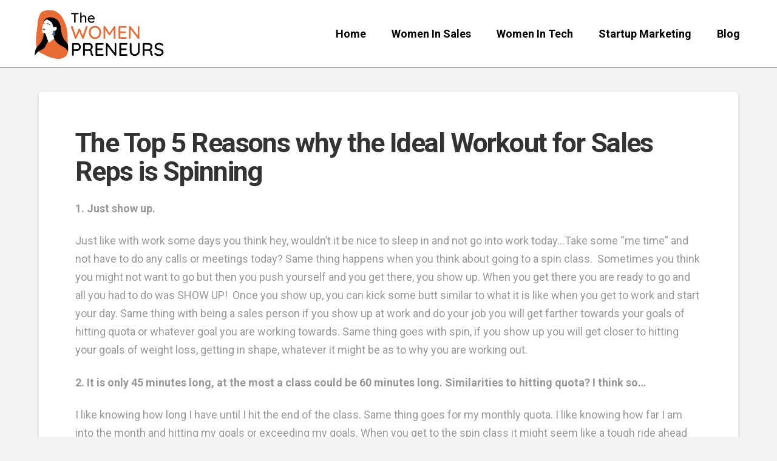

--- FILE ---
content_type: text/html; charset=UTF-8
request_url: https://www.thewomenpreneurs.com/the-top-5-reasons-why-the-ideal-workout-for-sales-reps-is-spinning/
body_size: 9757
content:
<!DOCTYPE html>
<html class="no-js" lang="en-US">

<head>
  
<meta charset="UTF-8">
<meta name="viewport" content="width=device-width, initial-scale=1.0">


	
	<title>The Top 5 Reasons why the Ideal Workout for Sales Reps is Spinning - The Womenpreneurs</title>
	<meta name="robots" content="index, follow, max-snippet:-1, max-image-preview:large, max-video-preview:-1">
	
	<meta property="og:locale" content="en_US">
	<meta property="og:type" content="article">
	<meta property="og:title" content="The Top 5 Reasons why the Ideal Workout for Sales Reps is Spinning - The Womenpreneurs">
	<meta property="og:description" content="1. Just show up.  Just like with work some days you think hey, wouldn’t it be nice to sleep in and not go into work today…Take some “me time” and not have to do any calls or meetings today? Same thing happens when you think about going to a spin class.  Sometimes you think you might not want to go ... Read More">
	<meta property="og:url" content="https://www.thewomenpreneurs.com/the-top-5-reasons-why-the-ideal-workout-for-sales-reps-is-spinning/">
	<meta property="og:site_name" content="The Womenpreneurs">
	<meta property="article:modified_time" content="2020-08-03T01:40:01+00:00">
	<meta name="twitter:card" content="summary_large_image">
	<script type="application/ld+json" class="yoast-schema-graph">{"@context":"https://schema.org","@graph":[{"@type":"WebSite","@id":"https://www.thewomenpreneurs.com/#website","url":"https://www.thewomenpreneurs.com/","name":"The Womenpreneurs","description":"Women in Tech and Startups","potentialAction":[{"@type":"SearchAction","target":"https://www.thewomenpreneurs.com/?s={search_term_string}","query-input":"required name=search_term_string"}],"inLanguage":"en-US"},{"@type":"WebPage","@id":"https://www.thewomenpreneurs.com/the-top-5-reasons-why-the-ideal-workout-for-sales-reps-is-spinning/#webpage","url":"https://www.thewomenpreneurs.com/the-top-5-reasons-why-the-ideal-workout-for-sales-reps-is-spinning/","name":"The Top 5 Reasons why the Ideal Workout for Sales Reps is Spinning - The Womenpreneurs","isPartOf":{"@id":"https://www.thewomenpreneurs.com/#website"},"datePublished":"2020-02-19T07:07:34+00:00","dateModified":"2020-08-03T01:40:01+00:00","inLanguage":"en-US","potentialAction":[{"@type":"ReadAction","target":["https://www.thewomenpreneurs.com/the-top-5-reasons-why-the-ideal-workout-for-sales-reps-is-spinning/"]}]}]}</script>
	


<link rel="dns-prefetch" href="//s.w.org">

<link rel="stylesheet" id="wp-block-library-css" href="https://www.thewomenpreneurs.com/wp-includes/css/dist/block-library/style.min.css" type="text/css" media="all">
<link rel="stylesheet" id="wp-block-library-theme-css" href="https://www.thewomenpreneurs.com/wp-includes/css/dist/block-library/theme.min.css" type="text/css" media="all">
<link rel="stylesheet" id="x-stack-css" href="https://www.thewomenpreneurs.com/wp-content/themes/pro/framework/dist/css/site/stacks/integrity-light.css" type="text/css" media="all">
<link rel="stylesheet" id="x-child-css" href="https://www.thewomenpreneurs.com/wp-content/themes/pro-child/style.css" type="text/css" media="all">
<script type="text/javascript" src="https://www.thewomenpreneurs.com/wp-includes/js/jquery/jquery.js"></script>
<script type="text/javascript" src="https://www.thewomenpreneurs.com/wp-includes/js/jquery/jquery-migrate.min.js"></script>


	<style type="text/css">
	#respond, .comment-respond { display: none; visibility: hidden; }
	</style>
	<script src="https://ajax.googleapis.com/ajax/libs/jquery/1.12.4/jquery.min.js"></script><link rel="icon" href="https://www.thewomenpreneurs.com/wp-content/uploads/sites/221/2020/08/cropped-womenpreneurs-favicon-32x32.png" sizes="32x32">
<link rel="icon" href="https://www.thewomenpreneurs.com/wp-content/uploads/sites/221/2020/08/cropped-womenpreneurs-favicon-192x192.png" sizes="192x192">
<link rel="apple-touch-icon" href="https://www.thewomenpreneurs.com/wp-content/uploads/sites/221/2020/08/cropped-womenpreneurs-favicon-180x180.png">
<meta name="msapplication-TileImage" content="https://www.thewomenpreneurs.com/wp-content/uploads/sites/221/2020/08/cropped-womenpreneurs-favicon-270x270.png">
<style id="x-generated-css">a,h1 a:hover,h2 a:hover,h3 a:hover,h4 a:hover,h5 a:hover,h6 a:hover,.x-breadcrumb-wrap a:hover,.widget ul li a:hover,.widget ol li a:hover,.widget.widget_text ul li a,.widget.widget_text ol li a,.widget_nav_menu .current-menu-item > a,.x-accordion-heading .x-accordion-toggle:hover,.x-comment-author a:hover,.x-comment-time:hover,.x-recent-posts a:hover .h-recent-posts{color:rgb(234,108,53);}a:hover,.widget.widget_text ul li a:hover,.widget.widget_text ol li a:hover,.x-twitter-widget ul li a:hover{color:rgb(234,108,53);}.rev_slider_wrapper,a.x-img-thumbnail:hover,.x-slider-container.below,.page-template-template-blank-3-php .x-slider-container.above,.page-template-template-blank-6-php .x-slider-container.above{border-color:rgb(234,108,53);}.entry-thumb:before,.x-pagination span.current,.flex-direction-nav a,.flex-control-nav a:hover,.flex-control-nav a.flex-active,.mejs-time-current,.x-dropcap,.x-skill-bar .bar,.x-pricing-column.featured h2,.h-comments-title small,.x-entry-share .x-share:hover,.x-highlight,.x-recent-posts .x-recent-posts-img:after{background-color:rgb(234,108,53);}.x-nav-tabs > .active > a,.x-nav-tabs > .active > a:hover{box-shadow:inset 0 3px 0 0 rgb(234,108,53);}.x-main{width:77.536945%;}.x-sidebar{width:17.536945%;}.x-comment-author,.x-comment-time,.comment-form-author label,.comment-form-email label,.comment-form-url label,.comment-form-rating label,.comment-form-comment label,.widget_calendar #wp-calendar caption,.widget.widget_rss li .rsswidget{font-family:"Roboto",sans-serif;font-weight:700;}.p-landmark-sub,.p-meta,input,button,select,textarea{font-family:"Roboto",sans-serif;}.widget ul li a,.widget ol li a,.x-comment-time{color:#999999;}.widget_text ol li a,.widget_text ul li a{color:rgb(234,108,53);}.widget_text ol li a:hover,.widget_text ul li a:hover{color:rgb(234,108,53);}.comment-form-author label,.comment-form-email label,.comment-form-url label,.comment-form-rating label,.comment-form-comment label,.widget_calendar #wp-calendar th,.p-landmark-sub strong,.widget_tag_cloud .tagcloud a:hover,.widget_tag_cloud .tagcloud a:active,.entry-footer a:hover,.entry-footer a:active,.x-breadcrumbs .current,.x-comment-author,.x-comment-author a{color:rgb(51,51,51);}.widget_calendar #wp-calendar th{border-color:rgb(51,51,51);}.h-feature-headline span i{background-color:rgb(51,51,51);}@media (max-width:979px){}html{font-size:14px;}@media (min-width:480px){html{font-size:15px;}}@media (min-width:767px){html{font-size:16px;}}@media (min-width:979px){html{font-size:17px;}}@media (min-width:1200px){html{font-size:18px;}}body{font-style:normal;font-weight:400;color:#999999;background-color:#f3f3f3;}.w-b{font-weight:400 !important;}h1,h2,h3,h4,h5,h6,.h1,.h2,.h3,.h4,.h5,.h6{font-family:"Roboto",sans-serif;font-style:normal;font-weight:700;}h1,.h1{letter-spacing:-0.035em;}h2,.h2{letter-spacing:-0.035em;}h3,.h3{letter-spacing:-0.035em;}h4,.h4{letter-spacing:-0.035em;}h5,.h5{letter-spacing:-0.035em;}h6,.h6{letter-spacing:-0.035em;}.w-h{font-weight:700 !important;}.x-container.width{width:90%;}.x-container.max{max-width:1200px;}.x-main.full{float:none;display:block;width:auto;}@media (max-width:979px){.x-main.full,.x-main.left,.x-main.right,.x-sidebar.left,.x-sidebar.right{float:none;display:block;width:auto !important;}}.entry-header,.entry-content{font-size:1rem;}body,input,button,select,textarea{font-family:"Roboto",sans-serif;}h1,h2,h3,h4,h5,h6,.h1,.h2,.h3,.h4,.h5,.h6,h1 a,h2 a,h3 a,h4 a,h5 a,h6 a,.h1 a,.h2 a,.h3 a,.h4 a,.h5 a,.h6 a,blockquote{color:rgb(51,51,51);}.cfc-h-tx{color:rgb(51,51,51) !important;}.cfc-h-bd{border-color:rgb(51,51,51) !important;}.cfc-h-bg{background-color:rgb(51,51,51) !important;}.cfc-b-tx{color:#999999 !important;}.cfc-b-bd{border-color:#999999 !important;}.cfc-b-bg{background-color:#999999 !important;}.x-btn,.button,[type="submit"]{color:#ffffff;border-color:rgb(234,108,53);background-color:rgb(234,108,53);text-shadow:0 0.075em 0.075em rgba(0,0,0,0.5);}.x-btn:hover,.button:hover,[type="submit"]:hover{color:#ffffff;border-color:rgba(234,108,53,0.8);background-color:rgba(234,108,53,0.8);text-shadow:0 0.075em 0.075em rgba(0,0,0,0.5);}.x-btn.x-btn-real,.x-btn.x-btn-real:hover{margin-bottom:0.25em;text-shadow:0 0.075em 0.075em rgba(0,0,0,0.65);}.x-btn.x-btn-real{box-shadow:0 0.25em 0 0 #a71000,0 4px 9px rgba(0,0,0,0.75);}.x-btn.x-btn-real:hover{box-shadow:0 0.25em 0 0 #a71000,0 4px 9px rgba(0,0,0,0.75);}.x-btn.x-btn-flat,.x-btn.x-btn-flat:hover{margin-bottom:0;text-shadow:0 0.075em 0.075em rgba(0,0,0,0.65);box-shadow:none;}.x-btn.x-btn-transparent,.x-btn.x-btn-transparent:hover{margin-bottom:0;border-width:3px;text-shadow:none;text-transform:uppercase;background-color:transparent;box-shadow:none;}@font-face{font-family:'FontAwesomePro';font-style:normal;font-weight:900;font-display:block;src:url('https://www.thewomenpreneurs.com/wp-content/themes/pro/cornerstone/assets/dist/fonts/fa-solid-900.woff2') format('woff2'),url('https://www.thewomenpreneurs.com/wp-content/themes/pro/cornerstone/assets/dist/fonts/fa-solid-900.woff') format('woff'),url('https://www.thewomenpreneurs.com/wp-content/themes/pro/cornerstone/assets/dist/fonts/fa-solid-900.ttf') format('truetype');}[data-x-fa-pro-icon]{font-family:"FontAwesomePro" !important;}[data-x-fa-pro-icon]:before{content:attr(data-x-fa-pro-icon);}[data-x-icon],[data-x-icon-o],[data-x-icon-l],[data-x-icon-s],[data-x-icon-b],[data-x-fa-pro-icon],[class*="cs-fa-"]{display:inline-block;font-style:normal;font-weight:400;text-decoration:inherit;text-rendering:auto;-webkit-font-smoothing:antialiased;-moz-osx-font-smoothing:grayscale;}[data-x-icon].left,[data-x-icon-o].left,[data-x-icon-l].left,[data-x-icon-s].left,[data-x-icon-b].left,[data-x-fa-pro-icon].left,[class*="cs-fa-"].left{margin-right:0.5em;}[data-x-icon].right,[data-x-icon-o].right,[data-x-icon-l].right,[data-x-icon-s].right,[data-x-icon-b].right,[data-x-fa-pro-icon].right,[class*="cs-fa-"].right{margin-left:0.5em;}[data-x-icon]:before,[data-x-icon-o]:before,[data-x-icon-l]:before,[data-x-icon-s]:before,[data-x-icon-b]:before,[data-x-fa-pro-icon]:before,[class*="cs-fa-"]:before{line-height:1;}@font-face{font-family:'FontAwesome';font-style:normal;font-weight:900;font-display:block;src:url('https://www.thewomenpreneurs.com/wp-content/themes/pro/cornerstone/assets/dist/fonts/fa-solid-900.woff2') format('woff2'),url('https://www.thewomenpreneurs.com/wp-content/themes/pro/cornerstone/assets/dist/fonts/fa-solid-900.woff') format('woff'),url('https://www.thewomenpreneurs.com/wp-content/themes/pro/cornerstone/assets/dist/fonts/fa-solid-900.ttf') format('truetype');}[data-x-icon],[data-x-icon-s],[data-x-icon][class*="cs-fa-"]{font-family:"FontAwesome" !important;font-weight:900;}[data-x-icon]:before,[data-x-icon][class*="cs-fa-"]:before{content:attr(data-x-icon);}[data-x-icon-s]:before{content:attr(data-x-icon-s);}@font-face{font-family:'FontAwesomeRegular';font-style:normal;font-weight:400;font-display:block;src:url('https://www.thewomenpreneurs.com/wp-content/themes/pro/cornerstone/assets/dist/fonts/fa-regular-400.woff2') format('woff2'),url('https://www.thewomenpreneurs.com/wp-content/themes/pro/cornerstone/assets/dist/fonts/fa-regular-400.woff') format('woff'),url('https://www.thewomenpreneurs.com/wp-content/themes/pro/cornerstone/assets/dist/fonts/fa-regular-400.ttf') format('truetype');}@font-face{font-family:'FontAwesomePro';font-style:normal;font-weight:400;font-display:block;src:url('https://www.thewomenpreneurs.com/wp-content/themes/pro/cornerstone/assets/dist/fonts/fa-regular-400.woff2') format('woff2'),url('https://www.thewomenpreneurs.com/wp-content/themes/pro/cornerstone/assets/dist/fonts/fa-regular-400.woff') format('woff'),url('https://www.thewomenpreneurs.com/wp-content/themes/pro/cornerstone/assets/dist/fonts/fa-regular-400.ttf') format('truetype');}[data-x-icon-o]{font-family:"FontAwesomeRegular" !important;}[data-x-icon-o]:before{content:attr(data-x-icon-o);}@font-face{font-family:'FontAwesomeLight';font-style:normal;font-weight:300;font-display:block;src:url('https://www.thewomenpreneurs.com/wp-content/themes/pro/cornerstone/assets/dist/fonts/fa-light-300.woff2') format('woff2'),url('https://www.thewomenpreneurs.com/wp-content/themes/pro/cornerstone/assets/dist/fonts/fa-light-300.woff') format('woff'),url('https://www.thewomenpreneurs.com/wp-content/themes/pro/cornerstone/assets/dist/fonts/fa-light-300.ttf') format('truetype');}@font-face{font-family:'FontAwesomePro';font-style:normal;font-weight:300;font-display:block;src:url('https://www.thewomenpreneurs.com/wp-content/themes/pro/cornerstone/assets/dist/fonts/fa-light-300.woff2') format('woff2'),url('https://www.thewomenpreneurs.com/wp-content/themes/pro/cornerstone/assets/dist/fonts/fa-light-300.woff') format('woff'),url('https://www.thewomenpreneurs.com/wp-content/themes/pro/cornerstone/assets/dist/fonts/fa-light-300.ttf') format('truetype');}[data-x-icon-l]{font-family:"FontAwesomeLight" !important;font-weight:300;}[data-x-icon-l]:before{content:attr(data-x-icon-l);}@font-face{font-family:'FontAwesomeBrands';font-style:normal;font-weight:normal;font-display:block;src:url('https://www.thewomenpreneurs.com/wp-content/themes/pro/cornerstone/assets/dist/fonts/fa-brands-400.woff2') format('woff2'),url('https://www.thewomenpreneurs.com/wp-content/themes/pro/cornerstone/assets/dist/fonts/fa-brands-400.woff') format('woff'),url('https://www.thewomenpreneurs.com/wp-content/themes/pro/cornerstone/assets/dist/fonts/fa-brands-400.ttf') format('truetype');}[data-x-icon-b]{font-family:"FontAwesomeBrands" !important;}[data-x-icon-b]:before{content:attr(data-x-icon-b);}.e592-1.x-bar {height:7em;border-width:0px 0px 1px 0px;border-style:solid solid solid solid;border-color:transparent #eee rgba(51,51,51,0.5) #eee;font-size:16px;background-color:#fff;z-index:9999;}.e592-1.x-bar-content {flex-direction:row;justify-content:space-between;align-items:center;flex:0 1 100%;height:7em;max-width:1200px;}.e592-1.x-bar-outer-spacers:before,.e592-1.x-bar-outer-spacers:after {flex-basis:2em;width:2em;height:2em;}.e592-1.x-bar-space {font-size:16px;height:7em;}.e592-2.x-bar-container {flex-direction:row;justify-content:space-between;align-items:center;flex:1 0 0%;background-color:transparent;}.e592-3.x-image {background-color:transparent;}a.e592-3.x-image:hover {background-color:transparent;}.e592-5.x-anchor-toggle {width:3.5em;height:3.5em;border-radius:1em;font-size:1em;background-color:transparent;}.e592-5.x-anchor-toggle .x-anchor-content {flex-direction:row;justify-content:center;align-items:center;padding:0.5em;}.e592-5.x-anchor-toggle[class*="active"] {background-color:transparent;}.e592-5.x-anchor-toggle .x-graphic {margin:5px;}.e592-5 .x-toggle {color:#ea6c35;}.e592-5[class*="active"] .x-toggle,.e592-5 .x-toggle[class*="active"] {color:white;}.e592-5 .x-toggle-more-h,.e592-5 .x-toggle-more-v {margin:1.75em;font-size:0.375em;}.e592-5 .x-toggle-more-1 {transform:translate3d(-1.75em,0,0);}.e592-5 .x-toggle-more-3 {transform:translate3d(1.75em,0,0);}.e592-5.x-anchor-toggle .x-anchor-particle-primary {width:100%;height:100%;border-radius:1em;color:rgba(234,108,53,0.84);transform-origin:50% 50%;}.e592-5.x-anchor-toggle .x-anchor-particle-secondary {width:calc(100% - 6px);height:calc(100% - 6px);border-radius:0.85em;color:rgba(255,255,255,0.25);transform-origin:50% 50%;}.e592-5.x-anchor-toggle .x-anchor-particle-secondary[class*="active"] {transition-delay:0.15s;}.e592-5.x-off-canvas {font-size:16px;}.e592-5.x-off-canvas .x-off-canvas-bg {background-color:rgba(22,37,54,0.95);}.e592-5.x-off-canvas .x-off-canvas-close {width:calc(1em * 1.5);height:calc(1em * 1.5);font-size:1.5em;color:rgba(255,255,255,0.25);}.e592-5.x-off-canvas .x-off-canvas-close:hover,.e592-5.x-off-canvas .x-off-canvas-close:focus {color:white;}.e592-5.x-off-canvas .x-off-canvas-content {max-width:400px;padding:calc(1.5em * 1.5);background-color:#ea6c35;box-shadow:0em 0.5em 3em 0em rgba(0,0,0,0.25);}.e592-5.x-menu {margin:0em -2.25em 0em -2.25em;font-size:1em;}.e592-5.x-menu > li > .x-anchor {border-width:2px 0px 0px 0px;border-style:solid none none none;border-color:rgba(255,255,255,0.15) transparent transparent transparent;font-size:1em;background-color:transparent;box-shadow:inset 0em 0em 0em 0em transparent;}.e592-5.x-menu > li > .x-anchor .x-anchor-content {flex-direction:row;justify-content:center;align-items:center;padding:1em 2.25em 1em 2.25em;}.e592-5.x-menu > li > .x-anchor[class*="active"] {border-color:rgba(255,255,255,0.15) transparent transparent transparent;background-color:transparent;box-shadow:inset 0em 0em 0em 0em transparent;}.e592-5.x-menu > li > .x-anchor .x-anchor-text {margin:4px auto 4px 4px;}.e592-5.x-menu > li > .x-anchor .x-anchor-text-primary {font-family:inherit;font-size:1em;font-style:normal;font-weight:700;line-height:1;letter-spacing:0.035em;margin-right:calc(0.035em * -1);color:white;}.e592-5.x-menu > li > .x-anchor[class*="active"] .x-anchor-text-primary {color:white;}.e592-5.x-menu > li > .x-anchor .x-anchor-text-secondary {margin-top:0.5em;font-family:inherit;font-size:0.75em;font-style:normal;font-weight:700;line-height:1;letter-spacing:0.035em;margin-right:calc(0.035em * -1);color:rgba(255,255,255,0.5);}.e592-5.x-menu > li > .x-anchor[class*="active"] .x-anchor-text-secondary {color:rgba(255,255,255,0.5);}.e592-5.x-menu > li > .x-anchor .x-anchor-sub-indicator {margin:0px 4px 0px auto;font-size:1.25em;color:rgba(255,255,255,0.5);}.e592-5.x-menu > li > .x-anchor[class*="active"] .x-anchor-sub-indicator {color:rgba(255,255,255,0.5);}.e592-5.x-menu > li > .x-anchor .x-anchor-particle-primary {width:100%;height:100%;color:rgba(255,255,255,0.05);transform-origin:0% 50%;}.e592-5 .sub-menu .x-anchor {font-size:1em;background-color:rgba(0,0,0,0.25);box-shadow:inset 0em 0em 0em 0em transparent;}.e592-5 .sub-menu .x-anchor .x-anchor-content {flex-direction:row;justify-content:center;align-items:center;padding:1em 2.25em 1em 2.25em;}.e592-5 .sub-menu .x-anchor[class*="active"] {background-color:rgba(0,0,0,0.25);box-shadow:inset 0em 0em 0em 0em transparent;}.e592-5 .sub-menu .x-anchor .x-anchor-text {margin:4px auto 4px 4px;}.e592-5 .sub-menu .x-anchor .x-anchor-text-primary {font-family:inherit;font-size:0.875em;font-style:normal;font-weight:700;line-height:1;letter-spacing:0.035em;margin-right:calc(0.035em * -1);color:white;}.e592-5 .sub-menu .x-anchor[class*="active"] .x-anchor-text-primary {color:white;}.e592-5 .sub-menu .x-anchor .x-anchor-text-secondary {margin-top:0.5em;font-family:inherit;font-size:0.75em;font-style:normal;font-weight:700;line-height:1;letter-spacing:0.035em;margin-right:calc(0.035em * -1);color:rgba(255,255,255,0.5);}.e592-5 .sub-menu .x-anchor[class*="active"] .x-anchor-text-secondary {color:rgba(255,255,255,0.5);}.e592-5 .sub-menu .x-anchor .x-graphic {margin:4px;}.e592-5 .sub-menu .x-anchor .x-graphic-icon {width:1em;height:1em;line-height:1em;font-size:1.25em;color:rgba(255,255,255,0.5);background-color:transparent;}.e592-5 .sub-menu .x-anchor .x-graphic-icon[class*="active"] {color:rgba(255,255,255,0.5);background-color:transparent;}.e592-5 .sub-menu .x-anchor .x-anchor-sub-indicator {margin:0px 4px 0px auto;font-size:1.25em;color:rgba(255,255,255,0.5);}.e592-5 .sub-menu .x-anchor[class*="active"] .x-anchor-sub-indicator {color:rgba(255,255,255,0.5);}.e592-5 .sub-menu .x-anchor .x-anchor-particle-primary {width:100%;height:100%;color:rgba(255,255,255,0.05);transform-origin:0% 50%;}.e592-4.x-menu {flex-direction:row;justify-content:space-around;align-items:stretch;align-self:stretch;flex:0 1 auto;margin:0px;font-size:1em;}.e592-4.x-menu > li,.e592-4.x-menu > li > a {flex:0 1 auto;}.e592-4.x-menu > li > .x-anchor {font-size:1em;background-color:transparent;}.e592-4.x-menu > li > .x-anchor .x-anchor-content {flex-direction:row;justify-content:center;align-items:center;padding:0.25em 1em 0.25em 1em;}.e592-4.x-menu > li > .x-anchor[class*="active"] {background-color:transparent;}.e592-4.x-menu > li > .x-anchor .x-anchor-text {margin:5px;}.e592-4.x-menu > li > .x-anchor .x-anchor-text-primary {font-family:inherit;font-size:18px;font-style:normal;font-weight:600;line-height:1;text-align:center;color:#000;}.e592-4.x-menu > li > .x-anchor[class*="active"] .x-anchor-text-primary {color:#ea6c35;}.e592-4.x-menu > li > .x-anchor .x-anchor-text-secondary {margin-top:0.5em;font-family:inherit;font-size:0.75em;font-style:normal;font-weight:700;line-height:1;letter-spacing:0.035em;margin-right:calc(0.035em * -1);text-align:center;color:rgb(41,128,185);}.e592-4.x-menu > li > .x-anchor[class*="active"] .x-anchor-text-secondary {color:rgb(41,128,185);}.e592-4.x-menu > li > .x-anchor .x-anchor-sub-indicator {margin:5px;font-size:1.25em;color:#ea6c35;}.e592-4.x-menu > li > .x-anchor[class*="active"] .x-anchor-sub-indicator {color:#ea6c35;}.e592-4 .x-dropdown {width:15em;font-size:16px;background-color:rgb(41,128,185);box-shadow:0em 0.5em 3em 0em rgba(0,0,0,0.25);}.e592-4 .sub-menu .x-anchor {border-width:2px 0px 0px 0px;border-style:solid none none none;border-color:rgba(255,255,255,0.15) transparent transparent transparent;font-size:1em;background-color:rgb(41,128,185);box-shadow:inset 0em 0em 0em 0em transparent;}.e592-4 .sub-menu .x-anchor .x-anchor-content {flex-direction:row;justify-content:center;align-items:center;padding:1em;}.e592-4 .sub-menu .x-anchor[class*="active"] {border-color:rgba(255,255,255,0.15) transparent transparent transparent;background-color:rgb(41,128,185);box-shadow:inset 0em 0em 0em 0em transparent;}.e592-4 .sub-menu .x-anchor .x-anchor-text {margin:4px auto 4px 4px;}.e592-4 .sub-menu .x-anchor .x-anchor-text-primary {font-family:inherit;font-size:0.875em;font-style:normal;font-weight:700;line-height:1;letter-spacing:0.035em;margin-right:calc(0.035em * -1);color:white;}.e592-4 .sub-menu .x-anchor[class*="active"] .x-anchor-text-primary {color:white;}.e592-4 .sub-menu .x-anchor .x-anchor-text-secondary {margin-top:0.5em;font-family:inherit;font-size:0.75em;font-style:normal;font-weight:700;line-height:1;letter-spacing:0.035em;margin-right:calc(0.035em * -1);color:rgba(255,255,255,0.5);}.e592-4 .sub-menu .x-anchor[class*="active"] .x-anchor-text-secondary {color:rgba(255,255,255,0.5);}.e592-4 .sub-menu .x-anchor .x-anchor-sub-indicator {margin:0px 4px 0px auto;font-size:1.25em;color:rgba(255,255,255,0.5);}.e592-4 .sub-menu .x-anchor[class*="active"] .x-anchor-sub-indicator {color:rgba(255,255,255,0.5);}.e592-4 .sub-menu .x-anchor .x-anchor-particle-primary {width:100%;height:100%;color:rgba(255,255,255,0.05);transform-origin:0% 50%;}.e661-1.x-bar {height:auto;padding:6% 0em 2em 0em;font-size:1rem;background-color:#f4f4f4;z-index:9999;}.e661-1.x-bar-content {flex-direction:row;justify-content:space-between;align-items:stretch;flex-wrap:wrap;align-content:stretch;flex:0 1 100%;height:auto;max-width:1200px;}.e661-1.x-bar-outer-spacers:before,.e661-1.x-bar-outer-spacers:after {flex-basis:2rem;width:2rem;height:2rem;}.e661-1.x-bar-space {font-size:1rem;}.e661-13.x-anchor {width:100%;min-width:1px;border-radius:0.35em;font-size:1em;background-color:#ea6c35;box-shadow:0em 0.15em 0.65em 0em rgba(0,0,0,0.25);}.e661-13.x-anchor .x-anchor-content {flex-direction:row;justify-content:center;align-items:center;padding:0.575em 0.85em 0.575em 0.85em;}.e661-13.x-anchor[class*="active"] {background-color:#ea6c35;box-shadow:0em 0.15em 0.65em 0em rgba(0,0,0,0.25);}.e661-13.x-anchor .x-anchor-text {margin:5px;}.e661-13.x-anchor .x-anchor-text-primary {font-family:inherit;font-size:1em;font-style:normal;font-weight:400;line-height:1;color:#fff;}.e661-13.x-anchor[class*="active"] .x-anchor-text-primary {color:#000;}.e661-13.x-anchor .x-anchor-text-secondary {margin-top:0.35em;font-family:inherit;font-size:0.75em;font-style:normal;font-weight:400;line-height:1;color:rgba(0,0,0,1);}.e661-13.x-anchor[class*="active"] .x-anchor-text-secondary {color:rgba(0,0,0,0.5);}.e661-2.x-bar-container {flex-direction:column;justify-content:flex-start;align-items:stretch;flex:1 1 160px;border-width:1px 0px 0px 0px;border-style:solid none none none;border-color:#363636 transparent transparent transparent;padding:2rem 2rem 2rem 0rem;background-color:transparent;}.e661-5.x-bar-container {flex-direction:column;justify-content:flex-start;align-items:stretch;flex:1 1 160px;border-width:1px 0px 0px 0px;border-style:solid none none none;border-color:#363636 transparent transparent transparent;padding:2rem 2rem 2rem 0rem;background-color:transparent;}.e661-8.x-bar-container {flex-direction:column;justify-content:flex-start;align-items:stretch;flex:1 1 160px;border-width:1px 0px 0px 0px;border-style:solid none none none;border-color:#363636 transparent transparent transparent;padding:2rem 2rem 2rem 0rem;background-color:transparent;}.e661-11.x-bar-container {flex-direction:row;justify-content:flex-start;align-items:flex-start;flex-wrap:wrap;align-content:flex-start;flex:1 1 460px;border-width:1px 0px 0px 0px;border-style:solid none none none;border-color:#363636 transparent transparent transparent;padding:2rem 0rem 2rem 0rem;background-color:transparent;}.e661-12.x-text {width:100%;margin:0rem 0rem 1rem 0rem;padding:0em;font-size:1rem;background-color:transparent;}.e661-3.x-text {margin:0rem 0rem 1rem 0rem;padding:0em;font-size:1rem;background-color:transparent;}.e661-6.x-text {margin:0rem 0rem 1rem 0rem;padding:0em;font-size:1rem;background-color:transparent;}.e661-9.x-text {margin:0rem 0rem 1rem 0rem;padding:0em;font-size:1rem;background-color:transparent;}.e661-3.x-text .x-text-content-text-primary {margin:0 calc(0em * -1) 0 0;font-family:inherit;font-size:1em;font-style:normal;font-weight:600;line-height:1;letter-spacing:0em;text-transform:uppercase;color:#222222;}.e661-6.x-text .x-text-content-text-primary {margin:0 calc(0em * -1) 0 0;font-family:inherit;font-size:1em;font-style:normal;font-weight:600;line-height:1;letter-spacing:0em;text-transform:uppercase;color:#222222;}.e661-9.x-text .x-text-content-text-primary {margin:0 calc(0em * -1) 0 0;font-family:inherit;font-size:1em;font-style:normal;font-weight:600;line-height:1;letter-spacing:0em;text-transform:uppercase;color:#222222;}.e661-12.x-text .x-text-content-text-primary {margin:0 calc(0em * -1) 0 0;font-family:inherit;font-size:1em;font-style:normal;font-weight:600;line-height:1;letter-spacing:0em;text-transform:uppercase;color:#222222;}.e661-4.x-menu {flex-direction:column;justify-content:flex-start;align-items:stretch;align-self:stretch;flex:0 0 auto;margin:-0.4rem 0rem -0.4rem 0rem;font-size:1rem;}.e661-7.x-menu {flex-direction:column;justify-content:flex-start;align-items:stretch;align-self:stretch;flex:0 0 auto;margin:-0.4rem 0rem -0.4rem 0rem;font-size:1rem;}.e661-10.x-menu {flex-direction:column;justify-content:flex-start;align-items:stretch;align-self:stretch;flex:0 0 auto;margin:-0.4rem 0rem -0.4rem 0rem;font-size:1rem;}.e661-4.x-menu > li,.e661-4.x-menu > li > a {flex:0 1 auto;}.e661-7.x-menu > li,.e661-7.x-menu > li > a {flex:0 1 auto;}.e661-10.x-menu > li,.e661-10.x-menu > li > a {flex:0 1 auto;}.e661-4.x-menu > li > .x-anchor {font-size:1em;background-color:transparent;}.e661-7.x-menu > li > .x-anchor {font-size:1em;background-color:transparent;}.e661-10.x-menu > li > .x-anchor {font-size:1em;background-color:transparent;}.e661-4.x-menu > li > .x-anchor .x-anchor-content {flex-direction:row;justify-content:flex-start;align-items:center;padding:0.4rem 0rem 0.4rem 0rem;}.e661-7.x-menu > li > .x-anchor .x-anchor-content {flex-direction:row;justify-content:flex-start;align-items:center;padding:0.4rem 0rem 0.4rem 0rem;}.e661-10.x-menu > li > .x-anchor .x-anchor-content {flex-direction:row;justify-content:flex-start;align-items:center;padding:0.4rem 0rem 0.4rem 0rem;}.e661-4.x-menu > li > .x-anchor[class*="active"] {background-color:transparent;}.e661-7.x-menu > li > .x-anchor[class*="active"] {background-color:transparent;}.e661-10.x-menu > li > .x-anchor[class*="active"] {background-color:transparent;}.e661-4.x-menu > li > .x-anchor .x-anchor-text-primary {font-family:inherit;font-size:1em;font-style:normal;font-weight:400;line-height:1;color:#222222;}.e661-7.x-menu > li > .x-anchor .x-anchor-text-primary {font-family:inherit;font-size:1em;font-style:normal;font-weight:400;line-height:1;color:#222222;}.e661-10.x-menu > li > .x-anchor .x-anchor-text-primary {font-family:inherit;font-size:1em;font-style:normal;font-weight:400;line-height:1;color:#222222;}.e661-4.x-menu > li > .x-anchor[class*="active"] .x-anchor-text-primary {color:#ea6c35;}.e661-7.x-menu > li > .x-anchor[class*="active"] .x-anchor-text-primary {color:#ea6c35;}.e661-10.x-menu > li > .x-anchor[class*="active"] .x-anchor-text-primary {color:#ea6c35;}.e661-4.x-menu > li > .x-anchor .x-anchor-text-secondary {margin-top:0.35em;font-family:inherit;font-size:0.75em;font-style:normal;font-weight:inherit;line-height:1;color:rgba(0,0,0,1);}.e661-7.x-menu > li > .x-anchor .x-anchor-text-secondary {margin-top:0.35em;font-family:inherit;font-size:0.75em;font-style:normal;font-weight:inherit;line-height:1;color:rgba(0,0,0,1);}.e661-10.x-menu > li > .x-anchor .x-anchor-text-secondary {margin-top:0.35em;font-family:inherit;font-size:0.75em;font-style:normal;font-weight:inherit;line-height:1;color:rgba(0,0,0,1);}.e661-4.x-menu > li > .x-anchor[class*="active"] .x-anchor-text-secondary {color:rgba(0,0,0,0.5);}.e661-7.x-menu > li > .x-anchor[class*="active"] .x-anchor-text-secondary {color:rgba(0,0,0,0.5);}.e661-10.x-menu > li > .x-anchor[class*="active"] .x-anchor-text-secondary {color:rgba(0,0,0,0.5);}.e661-4.x-menu > li > .x-anchor .x-anchor-sub-indicator {margin:5px;font-size:1em;color:rgba(0,0,0,1);}.e661-7.x-menu > li > .x-anchor .x-anchor-sub-indicator {margin:5px;font-size:1em;color:rgba(0,0,0,1);}.e661-10.x-menu > li > .x-anchor .x-anchor-sub-indicator {margin:5px;font-size:1em;color:rgba(0,0,0,1);}.e661-4.x-menu > li > .x-anchor[class*="active"] .x-anchor-sub-indicator {color:rgba(0,0,0,0.5);}.e661-7.x-menu > li > .x-anchor[class*="active"] .x-anchor-sub-indicator {color:rgba(0,0,0,0.5);}.e661-10.x-menu > li > .x-anchor[class*="active"] .x-anchor-sub-indicator {color:rgba(0,0,0,0.5);}.e661-4 .x-dropdown {width:14em;font-size:16px;background-color:#ffffff;box-shadow:0em 0.15em 2em 0em rgba(0,0,0,0.15);}.e661-7 .x-dropdown {width:14em;font-size:16px;background-color:#ffffff;box-shadow:0em 0.15em 2em 0em rgba(0,0,0,0.15);}.e661-10 .x-dropdown {width:14em;font-size:16px;background-color:#ffffff;box-shadow:0em 0.15em 2em 0em rgba(0,0,0,0.15);}.e661-4 .sub-menu .x-anchor {font-size:1em;background-color:transparent;}.e661-7 .sub-menu .x-anchor {font-size:1em;background-color:transparent;}.e661-10 .sub-menu .x-anchor {font-size:1em;background-color:transparent;}.e661-4 .sub-menu .x-anchor .x-anchor-content {flex-direction:row;justify-content:center;align-items:center;padding:0.75em;}.e661-7 .sub-menu .x-anchor .x-anchor-content {flex-direction:row;justify-content:center;align-items:center;padding:0.75em;}.e661-10 .sub-menu .x-anchor .x-anchor-content {flex-direction:row;justify-content:center;align-items:center;padding:0.75em;}.e661-4 .sub-menu .x-anchor[class*="active"] {background-color:transparent;}.e661-7 .sub-menu .x-anchor[class*="active"] {background-color:transparent;}.e661-10 .sub-menu .x-anchor[class*="active"] {background-color:transparent;}.e661-4 .sub-menu .x-anchor .x-anchor-text {margin:5px auto 5px 5px;}.e661-7 .sub-menu .x-anchor .x-anchor-text {margin:5px auto 5px 5px;}.e661-10 .sub-menu .x-anchor .x-anchor-text {margin:5px auto 5px 5px;}.e661-4 .sub-menu .x-anchor .x-anchor-text-primary {font-family:inherit;font-size:1em;font-style:normal;font-weight:inherit;line-height:1;color:rgba(0,0,0,1);}.e661-7 .sub-menu .x-anchor .x-anchor-text-primary {font-family:inherit;font-size:1em;font-style:normal;font-weight:inherit;line-height:1;color:rgba(0,0,0,1);}.e661-10 .sub-menu .x-anchor .x-anchor-text-primary {font-family:inherit;font-size:1em;font-style:normal;font-weight:inherit;line-height:1;color:rgba(0,0,0,1);}.e661-4 .sub-menu .x-anchor[class*="active"] .x-anchor-text-primary {color:rgba(0,0,0,0.5);}.e661-7 .sub-menu .x-anchor[class*="active"] .x-anchor-text-primary {color:rgba(0,0,0,0.5);}.e661-10 .sub-menu .x-anchor[class*="active"] .x-anchor-text-primary {color:rgba(0,0,0,0.5);}.e661-4 .sub-menu .x-anchor .x-anchor-text-secondary {margin-top:0.35em;font-family:inherit;font-size:0.75em;font-style:normal;font-weight:inherit;line-height:1;color:rgba(0,0,0,1);}.e661-7 .sub-menu .x-anchor .x-anchor-text-secondary {margin-top:0.35em;font-family:inherit;font-size:0.75em;font-style:normal;font-weight:inherit;line-height:1;color:rgba(0,0,0,1);}.e661-10 .sub-menu .x-anchor .x-anchor-text-secondary {margin-top:0.35em;font-family:inherit;font-size:0.75em;font-style:normal;font-weight:inherit;line-height:1;color:rgba(0,0,0,1);}.e661-4 .sub-menu .x-anchor[class*="active"] .x-anchor-text-secondary {color:rgba(0,0,0,0.5);}.e661-7 .sub-menu .x-anchor[class*="active"] .x-anchor-text-secondary {color:rgba(0,0,0,0.5);}.e661-10 .sub-menu .x-anchor[class*="active"] .x-anchor-text-secondary {color:rgba(0,0,0,0.5);}.e661-4 .sub-menu .x-anchor .x-anchor-sub-indicator {margin:5px;font-size:1em;color:rgba(0,0,0,1);}.e661-7 .sub-menu .x-anchor .x-anchor-sub-indicator {margin:5px;font-size:1em;color:rgba(0,0,0,1);}.e661-10 .sub-menu .x-anchor .x-anchor-sub-indicator {margin:5px;font-size:1em;color:rgba(0,0,0,1);}.e661-4 .sub-menu .x-anchor[class*="active"] .x-anchor-sub-indicator {color:rgba(0,0,0,0.5);}.e661-7 .sub-menu .x-anchor[class*="active"] .x-anchor-sub-indicator {color:rgba(0,0,0,0.5);}.e661-10 .sub-menu .x-anchor[class*="active"] .x-anchor-sub-indicator {color:rgba(0,0,0,0.5);}footer.x-colophon.bottom{background:#3673B8;border-top:none;}footer.x-colophon.bottom p{color:#fff;}</style><link rel="stylesheet" href="//fonts.googleapis.com/css?family=Roboto:400,400i,700,700i&subset=latin,latin-ext&display=auto" type="text/css" media="all" data-x-google-fonts></head>

<body class="page-template-default page page-id-292 x-integrity x-integrity-light x-full-width-layout-active x-full-width-active x-post-meta-disabled x-child-theme-active pro-v3_1_2 cornerstone-v4_1_2">

  
  
  <div id="x-root" class="x-root">

    
    <div id="x-site" class="x-site site">

    

  <header class="x-masthead" role="banner">

    
    

<div class="e592-1 x-bar x-bar-top x-bar-h x-bar-relative x-bar-outer-spacers" data-x-bar='{"id":"e592-1","region":"top","height":"7em"}'>

    
      <div class="e592-1 x-bar-content">
      
<div class="e592-2 x-bar-container">

  
  
<a class="e592-3 x-image" href="https://www.thewomenpreneurs.com/">
  <img alt="Image" src="https://www.thewomenpreneurs.com/wp-content/uploads/sites/221/2021/05/womenpreneurs.png" width="250" height="93">
</a>
<ul class="e592-4 x-menu x-menu-inline  x-hide-md x-hide-sm x-hide-xs"><li class="menu-item menu-item-type-custom menu-item-object-custom menu-item-home menu-item-43" id="menu-item-43">
<a class="e592-4 x-anchor x-anchor-menu-item" tabindex="0" href="https://www.thewomenpreneurs.com/">

  
  <div class="x-anchor-content">
        <div class="x-anchor-text"><span class="x-anchor-text-primary">Home</span></div>    <i class="x-anchor-sub-indicator" data-x-skip-scroll="true" aria-hidden="true" data-x-icon-s=""></i>  </div>

    
  
</a>
</li><li class="menu-item menu-item-type-post_type menu-item-object-page menu-item-460" id="menu-item-460">
<a class="e592-4 x-anchor x-anchor-menu-item" tabindex="0" href="https://www.thewomenpreneurs.com/women-in-sales/">

  
  <div class="x-anchor-content">
        <div class="x-anchor-text"><span class="x-anchor-text-primary">Women In Sales</span></div>    <i class="x-anchor-sub-indicator" data-x-skip-scroll="true" aria-hidden="true" data-x-icon-s=""></i>  </div>

    
  
</a>
</li><li class="menu-item menu-item-type-post_type menu-item-object-page menu-item-459" id="menu-item-459">
<a class="e592-4 x-anchor x-anchor-menu-item" tabindex="0" href="https://www.thewomenpreneurs.com/women-in-tech/">

  
  <div class="x-anchor-content">
        <div class="x-anchor-text"><span class="x-anchor-text-primary">Women In Tech</span></div>    <i class="x-anchor-sub-indicator" data-x-skip-scroll="true" aria-hidden="true" data-x-icon-s=""></i>  </div>

    
  
</a>
</li><li class="menu-item menu-item-type-post_type menu-item-object-page menu-item-458" id="menu-item-458">
<a class="e592-4 x-anchor x-anchor-menu-item" tabindex="0" href="https://www.thewomenpreneurs.com/startup-marketing/">

  
  <div class="x-anchor-content">
        <div class="x-anchor-text"><span class="x-anchor-text-primary">Startup Marketing</span></div>    <i class="x-anchor-sub-indicator" data-x-skip-scroll="true" aria-hidden="true" data-x-icon-s=""></i>  </div>

    
  
</a>
</li><li class="menu-item menu-item-type-post_type menu-item-object-page menu-item-672" id="menu-item-672">
<a class="e592-4 x-anchor x-anchor-menu-item" tabindex="0" href="https://www.thewomenpreneurs.com/blog/">

  
  <div class="x-anchor-content">
        <div class="x-anchor-text"><span class="x-anchor-text-primary">Blog</span></div>    <i class="x-anchor-sub-indicator" data-x-skip-scroll="true" aria-hidden="true" data-x-icon-s=""></i>  </div>

    
  
</a>
</li></ul>
<a class="e592-5 x-anchor x-anchor-toggle  x-hide-lg x-hide-xl" tabindex="0" data-x-toggle="1" data-x-toggleable="e592-5">

  
  <div class="x-anchor-content">
    
<span class="x-graphic" aria-hidden="true">

  
<span class="x-toggle x-toggle-more-h x-graphic-toggle" aria-hidden="true">

  
    <span class="x-toggle-more-1" data-x-toggle-anim="x-more-1-1"></span>
    <span class="x-toggle-more-2" data-x-toggle-anim="x-more-2-1"></span>
    <span class="x-toggle-more-3" data-x-toggle-anim="x-more-3-1"></span>

  
</span>
</span>
          </div>

    
<span class="x-particle x-anchor-particle-primary" data-x-particle="scale-x_y inside-c_c" aria-hidden="true">
  <span></span>
</span>

<span class="x-particle x-anchor-particle-secondary" data-x-particle="scale-x_y inside-c_c" aria-hidden="true">
  <span></span>
</span>

  
</a>

</div>
    </div>
  
</div>



    
  </header>


  <div class="x-container max width offset">
    <div class="x-main full" role="main">

              
<article id="post-292" class="post-292 page type-page status-publish hentry category-women-in-sales no-post-thumbnail">
  <div class="entry-wrap">
                <header class="entry-header">
        <h1 class="entry-title">The Top 5 Reasons why the Ideal Workout for Sales Reps is Spinning</h1>
      </header>
              


<div class="entry-content content">


  <p><strong>1. Just show up. </strong></p>
<p>Just like with work some days you think hey, wouldn’t it be nice to sleep in and not go into work today…Take some “me time” and not have to do any calls or meetings today? Same thing happens when you think about going to a spin class.  Sometimes you think you might not want to go but then you push yourself and you get there, you show up. When you get there you are ready to go and all you had to do was SHOW UP!  Once you show up, you can kick some butt similar to what it is like when you get to work and start your day. Same thing with being a sales person if you show up at work and do your job you will get farther towards your goals of hitting quota or whatever goal you are working towards. Same thing goes with spin, if you show up you will get closer to hitting your goals of weight loss, getting in shape, whatever it might be as to why you are working out.</p>
<p><strong>2. It is only 45 minutes long, at the most a class could be 60 minutes long. Similarities to hitting quota? I think so…</strong></p>
<p>I like knowing how long I have until I hit the end of the class. Same thing goes for my monthly quota. I like knowing how far I am into the month and hitting my goals or exceeding my goals. When you get to the spin class it might seem like a tough ride ahead and a climb that you don’t want to face. But, as you start spinning your wheels you start to get further and further, closer and closer to your end goal and the class being done. Same thing goes for your quota. You start each month off at zero. That feels like a climb you might not want to make again. But, something inside of you speaks up and you get motivated. You get moving and start to make that climb.  You start to climb your way up and as you get closer and closer to your quota, you start to feel amazing and you know why you put the work in.</p>
<p><strong>3. Once you are done you have accomplished something and you feel better than when you started. </strong></p>
<p>You might be tired when you get there after a long day of work or even if you go in the morning before work you might wake up groggy and not feel like going. JUST GO! By the time those 45 minutes are over you are going to feel oh, so, so much better than you did when you walked into the studio. Some mornings when I go I start the class yawning but by the time that class is over I feel motivated and ready to rock. Ready to take on the day of meetings, prospecting and selling. Same goes for at night. If I go to a night class I sometimes leave work feeling exhausted from the day’s meetings and feel like I still have more work to do. Shouldn’t I just stay at work and finish things rather than going to a gym class? The answer is a simple NO. You should go because once you get there and “show up” you will be happy that you did. You will finish that night class having sweat out all the day’s stresses and you will feel refreshed when you are done. There are studies that show that working out helps with anxiety and stress. I can say that spinning does this for me. I feel less stressed after a day at work and a spin class than I do when I don’t go to spin. It helps you sweat out the day and the stresses of being a sales person.</p>
<p><strong>4. Clear your mind, focus on you for a bit instead of the stresses of being a sales rep. </strong></p>
<p>Spinning is an amazing and awesome way for you to clear your mind. Quick story- the other night I left work and was in the midst of working on closing a deal. I felt like hey maybe I should just stay at work and finish answering the questions that my prospect had but instead I went to spin and let my mind clear. I used that class to free  myself of anything from the day. I asked myself to stop thinking about that deal, stop thinking about the answers I wanted to give him and how to move forward with the deal. Instead, I focused on myself and any thoughts I had of work I let go away. Spin time is you time. You have to stop thinking about work. Let that time just be for you. I promise you that when you leave that class you will have a refreshed look at what you were working on before you went to the class. You can head home from spin class and finish your work feeling refreshed and maybe have a new take on how you should answer some questions from a prospect you are working with. I think that me time helps you to look at things in a new light. Sometimes when you put your work down for a little bit it gives your brain time to re-think and re-look the situation. It allows you to have a new, fresh perspective on things.</p>
<p><strong>5. Being committed to something feels good. </strong></p>
<p>I started working out seriously about a year ago now (it was around last thanksgiving). It took me a while to figure out what types of gym classes I really, really liked and could commit to. I knew what I wanted. I wanted something that I could commit to. I have now committed to spinning and going to Barry’s Bootcamp. Those 2 things together help me to be a better person both professionally and personally. Same goes for my career in sales. I finally found a class that gives me the ability to be committed to my health and building up my strength. I love spinning and have committed to it because of the way it makes me feel. I have committed to being a great sales rep because of the way that winning and hitting quota makes me feel too.</p>
<p><strong>Spinning and being a sales rep seem to go really well together. I know when I thought of this blog post I was thinking hmmm does this make sense? Will people understand what I am saying here? I hope if you are a sales rep or if you see these kinds of qualities in yourself, then you will try spinning. Being a sales rep is stressful but worth it. Working out and finding your groove with a certain kind of work out is gratifying. As a sales person you like (or love) to win. These two together can make you a more committed person to yourself and to your job. Those 2 things working together will help you win professionally and personally.</strong></p>
  

</div>

<h3>Related Posts</h3><div class="list-pages related-pages column-4"><div class="page-item"><div class="page-item-text"><h4><a href="https://www.thewomenpreneurs.com/a-reminder-for-women-not-just-young-girls-who-play-with-barbie-you-can-be-anything/">A Reminder for Women, Not Just Young Girls Who Play with Barbie: YOU CAN BE ANYTHING</a></h4><a href="https://www.thewomenpreneurs.com/a-reminder-for-women-not-just-young-girls-who-play-with-barbie-you-can-be-anything/" class="x-btn x-btn-small">Read More</a></div></div><div class="page-item"><div class="page-item-photo"><a href="https://www.thewomenpreneurs.com/monthly-sales-quota-means-that-there-is-always-a-next-month-as-a-fresh-start/"><img width="300" height="206" src="https://www.thewomenpreneurs.com/wp-content/uploads/sites/221/2020/08/Screen_Shot_2014-12-16_at_4.02.43_PM-801850-edited-300x206.png" class="attachment-medium size-medium" alt="Monthly Sales Quota Means that there is always a Next Month as a Fresh Start" srcset="https://www.thewomenpreneurs.com/wp-content/uploads/sites/221/2020/08/Screen_Shot_2014-12-16_at_4.02.43_PM-801850-edited-300x206.png 300w,https://www.thewomenpreneurs.com/wp-content/uploads/sites/221/2020/08/Screen_Shot_2014-12-16_at_4.02.43_PM-801850-edited-100x69.png 100w,https://www.thewomenpreneurs.com/wp-content/uploads/sites/221/2020/08/Screen_Shot_2014-12-16_at_4.02.43_PM-801850-edited.png 570w" sizes="(max-width: 300px) 100vw, 300px"></a></div><div class="page-item-text"><h4><a href="https://www.thewomenpreneurs.com/monthly-sales-quota-means-that-there-is-always-a-next-month-as-a-fresh-start/">Monthly Sales Quota Means that there is always a Next Month as a Fresh Start</a></h4><a href="https://www.thewomenpreneurs.com/monthly-sales-quota-means-that-there-is-always-a-next-month-as-a-fresh-start/" class="x-btn x-btn-small">Read More</a></div></div><div class="page-item"><div class="page-item-text"><h4><a href="https://www.thewomenpreneurs.com/why-you-should-attend-the-first-official-boston-womenpreneurs-event/">Why You Should Attend the First Official Boston WomenPreneurs Event!</a></h4><a href="https://www.thewomenpreneurs.com/why-you-should-attend-the-first-official-boston-womenpreneurs-event/" class="x-btn x-btn-small">Read More</a></div></div><div class="page-item"><div class="page-item-text"><h4><a href="https://www.thewomenpreneurs.com/the-best-sales-process-doesnt-feel-like-a-sales-process/">The Best Sales Process Doesn’t Feel Like a Sales Process</a></h4><a href="https://www.thewomenpreneurs.com/the-best-sales-process-doesnt-feel-like-a-sales-process/" class="x-btn x-btn-small">Read More</a></div></div></div>  </div>
</article>        
      
<div id="comments" class="x-comments-area">

  
  	<div id="respond" class="comment-respond">
		<h3 id="reply-title" class="comment-reply-title">Leave a Reply <small></small></h3><form action="https://www.thewomenpreneurs.com/" method="post" id="commentform" class="comment-form"><p class="comment-notes"><span id="email-notes">Your email address will not be published.</span> Required fields are marked <span class="required">*</span></p><p class="comment-form-comment"><label for="comment">Comment</label> <textarea id="comment" name="comment" cols="45" rows="8" maxlength="65525" required="required"></textarea></p><p class="comment-form-author"><label for="author">Name <span class="required">*</span></label> <input id="author" name="author" type="text" value="" placeholder="Your Name *" size="30" aria-required="true" required="required"></p>
<p class="comment-form-email"><label for="email">Email <span class="required">*</span></label> <input id="email" name="email" type="text" value="" placeholder="Your Email *" size="30" aria-required="true" required="required"></p>
<p class="comment-form-url"><label for="url">Website</label><input id="url" name="url" type="text" value="" placeholder="Your Website" size="30"></p>
<p class="comment-form-cookies-consent"><input id="wp-comment-cookies-consent" name="wp-comment-cookies-consent" type="checkbox" value="yes"> <label for="wp-comment-cookies-consent">Save my name, email, and website in this browser for the next time I comment.</label></p>
<p class="form-submit"><input name="submit" type="submit" id="entry-comment-submit" class="submit" value="Submit"> <input type="hidden" name="comment_post_ID" value="292" id="comment_post_ID">
<input type="hidden" name="comment_parent" id="comment_parent" value="0">
</p></form>	</div>
	
</div>
        
    </div>

    

  </div>


    

  <footer class="x-colophon" role="contentinfo">

    
    

<div class="e661-1 x-bar x-bar-footer x-bar-h x-bar-relative x-bar-outer-spacers" data-x-bar='{"id":"e661-1","region":"footer","height":"auto"}'>

    
      <div class="e661-1 x-bar-content">
      
<div class="e661-2 x-bar-container">

  
  
<div class="e661-3 x-text x-text-headline">
  <div class="x-text-content"><div class="x-text-content-text"><h2 class="x-text-content-text-primary">WomenPreneurs</h2></div></div></div>
<ul class="e661-4 x-menu x-menu-inline"><li class="menu-item menu-item-type-post_type menu-item-object-page menu-item-547" id="menu-item-547">
<a class="e661-4 x-anchor x-anchor-menu-item" tabindex="0" href="https://www.thewomenpreneurs.com/about/">

  
  <div class="x-anchor-content">
        <div class="x-anchor-text"><span class="x-anchor-text-primary">About</span></div>    <i class="x-anchor-sub-indicator" data-x-skip-scroll="true" aria-hidden="true" data-x-icon-s=""></i>  </div>

    
  
</a>
</li><li class="menu-item menu-item-type-post_type menu-item-object-page menu-item-673" id="menu-item-673">
<a class="e661-4 x-anchor x-anchor-menu-item" tabindex="0" href="https://www.thewomenpreneurs.com/blog/">

  
  <div class="x-anchor-content">
        <div class="x-anchor-text"><span class="x-anchor-text-primary">Blog</span></div>    <i class="x-anchor-sub-indicator" data-x-skip-scroll="true" aria-hidden="true" data-x-icon-s=""></i>  </div>

    
  
</a>
</li><li class="menu-item menu-item-type-post_type menu-item-object-page menu-item-546" id="menu-item-546">
<a class="e661-4 x-anchor x-anchor-menu-item" tabindex="0" href="https://www.thewomenpreneurs.com/privacy-policy/">

  
  <div class="x-anchor-content">
        <div class="x-anchor-text"><span class="x-anchor-text-primary">Privacy Policy</span></div>    <i class="x-anchor-sub-indicator" data-x-skip-scroll="true" aria-hidden="true" data-x-icon-s=""></i>  </div>

    
  
</a>
</li><li class="menu-item menu-item-type-post_type menu-item-object-page menu-item-548" id="menu-item-548">
<a class="e661-4 x-anchor x-anchor-menu-item" tabindex="0" href="https://www.thewomenpreneurs.com/contact/">

  
  <div class="x-anchor-content">
        <div class="x-anchor-text"><span class="x-anchor-text-primary">Contact</span></div>    <i class="x-anchor-sub-indicator" data-x-skip-scroll="true" aria-hidden="true" data-x-icon-s=""></i>  </div>

    
  
</a>
</li></ul>
</div>

<div class="e661-5 x-bar-container">

  
  
<div class="e661-6 x-text x-text-headline">
  <div class="x-text-content"><div class="x-text-content-text"><h2 class="x-text-content-text-primary">Categories</h2></div></div></div>
<ul class="e661-7 x-menu x-menu-inline"><li class="menu-item menu-item-type-post_type menu-item-object-page menu-item-614" id="menu-item-614">
<a class="e661-7 x-anchor x-anchor-menu-item" tabindex="0" href="https://www.thewomenpreneurs.com/women-in-sales/">

  
  <div class="x-anchor-content">
        <div class="x-anchor-text"><span class="x-anchor-text-primary">Women In Sales</span></div>    <i class="x-anchor-sub-indicator" data-x-skip-scroll="true" aria-hidden="true" data-x-icon-s=""></i>  </div>

    
  
</a>
</li><li class="menu-item menu-item-type-post_type menu-item-object-page menu-item-613" id="menu-item-613">
<a class="e661-7 x-anchor x-anchor-menu-item" tabindex="0" href="https://www.thewomenpreneurs.com/women-in-tech/">

  
  <div class="x-anchor-content">
        <div class="x-anchor-text"><span class="x-anchor-text-primary">Women In Tech</span></div>    <i class="x-anchor-sub-indicator" data-x-skip-scroll="true" aria-hidden="true" data-x-icon-s=""></i>  </div>

    
  
</a>
</li><li class="menu-item menu-item-type-post_type menu-item-object-page menu-item-612" id="menu-item-612">
<a class="e661-7 x-anchor x-anchor-menu-item" tabindex="0" href="https://www.thewomenpreneurs.com/startup-marketing/">

  
  <div class="x-anchor-content">
        <div class="x-anchor-text"><span class="x-anchor-text-primary">Startup Marketing</span></div>    <i class="x-anchor-sub-indicator" data-x-skip-scroll="true" aria-hidden="true" data-x-icon-s=""></i>  </div>

    
  
</a>
</li></ul>
</div>

<div class="e661-8 x-bar-container">

  
  
<div class="e661-9 x-text x-text-headline">
  <div class="x-text-content"><div class="x-text-content-text"><h2 class="x-text-content-text-primary">Top Posts</h2></div></div></div>
<ul class="e661-10 x-menu x-menu-inline"><li class="menu-item menu-item-type-post_type menu-item-object-page menu-item-696" id="menu-item-696">
<a class="e661-10 x-anchor x-anchor-menu-item" tabindex="0" href="https://www.thewomenpreneurs.com/women-blockchain/">

  
  <div class="x-anchor-content">
        <div class="x-anchor-text"><span class="x-anchor-text-primary">Women in the Blockchain Space</span></div>    <i class="x-anchor-sub-indicator" data-x-skip-scroll="true" aria-hidden="true" data-x-icon-s=""></i>  </div>

    
  
</a>
</li><li class="menu-item menu-item-type-post_type menu-item-object-page menu-item-615" id="menu-item-615">
<a class="e661-10 x-anchor x-anchor-menu-item" tabindex="0" href="https://www.thewomenpreneurs.com/startup-marketing-a-guide-to-figuring-out-your-marketing-and-sales-plans-for-growth/">

  
  <div class="x-anchor-content">
        <div class="x-anchor-text"><span class="x-anchor-text-primary">Startup Marketing: A Guide to Figuring out Your Marketing and Sales Plans for Growth</span></div>    <i class="x-anchor-sub-indicator" data-x-skip-scroll="true" aria-hidden="true" data-x-icon-s=""></i>  </div>

    
  
</a>
</li><li class="menu-item menu-item-type-post_type menu-item-object-page menu-item-616" id="menu-item-616">
<a class="e661-10 x-anchor x-anchor-menu-item" tabindex="0" href="https://www.thewomenpreneurs.com/women-in-tech-get-ready-to-get-paid-by-google-to-learn-to-code/">

  
  <div class="x-anchor-content">
        <div class="x-anchor-text"><span class="x-anchor-text-primary">Women in Tech Get Ready to Get Paid by Google to Learn to Code</span></div>    <i class="x-anchor-sub-indicator" data-x-skip-scroll="true" aria-hidden="true" data-x-icon-s=""></i>  </div>

    
  
</a>
</li></ul>
</div>

<div class="e661-11 x-bar-container">

  
  
<div class="e661-12 x-text x-text-headline">
  <div class="x-text-content"><div class="x-text-content-text"><h2 class="x-text-content-text-primary">Receive notifications of new posts by email</h2></div></div></div>

<a class="e661-13 x-anchor x-anchor-button" tabindex="0" href="#lepopup-TheWomenPreneurs">

  
  <div class="x-anchor-content">
        <div class="x-anchor-text"><span class="x-anchor-text-primary">Subscribe to Blog via Email</span></div>      </div>

    
  
</a>

</div>
    </div>
  
</div>



    
  </footer>


<div id="e592-5-off-canvas" class="e592-5 x-off-canvas x-off-canvas-right  x-hide-lg x-hide-xl" role="dialog" tabindex="-1" data-x-toggleable="e592-5" aria-hidden="true" aria-label="Off Canvas">

  <span class="x-off-canvas-bg"></span>

  <button class="x-off-canvas-close x-off-canvas-close-right" data-x-toggle-close="1" aria-label="Close Off Canvas Content">
    <span>×</span>
  </button>

  <div class="x-off-canvas-content x-off-canvas-content-right" data-x-scrollbar='{"suppressScrollX":true}' role="document" aria-label="Off Canvas Content">
    <ul class="e592-5 x-menu x-menu-collapsed"><li class="menu-item menu-item-type-custom menu-item-object-custom menu-item-home menu-item-43">
<a class="e592-5 x-anchor x-anchor-menu-item" tabindex="0" href="https://www.thewomenpreneurs.com/">

  
  <div class="x-anchor-content">
        <div class="x-anchor-text"><span class="x-anchor-text-primary">Home</span></div>    <i class="x-anchor-sub-indicator" data-x-skip-scroll="true" aria-hidden="true" data-x-icon-s=""></i>  </div>

    
<span class="x-particle x-anchor-particle-primary" data-x-particle="scale-x inside-c_c" aria-hidden="true">
  <span></span>
</span>

  
</a>
</li><li class="menu-item menu-item-type-post_type menu-item-object-page menu-item-460">
<a class="e592-5 x-anchor x-anchor-menu-item" tabindex="0" href="https://www.thewomenpreneurs.com/women-in-sales/">

  
  <div class="x-anchor-content">
        <div class="x-anchor-text"><span class="x-anchor-text-primary">Women In Sales</span></div>    <i class="x-anchor-sub-indicator" data-x-skip-scroll="true" aria-hidden="true" data-x-icon-s=""></i>  </div>

    
<span class="x-particle x-anchor-particle-primary" data-x-particle="scale-x inside-c_c" aria-hidden="true">
  <span></span>
</span>

  
</a>
</li><li class="menu-item menu-item-type-post_type menu-item-object-page menu-item-459">
<a class="e592-5 x-anchor x-anchor-menu-item" tabindex="0" href="https://www.thewomenpreneurs.com/women-in-tech/">

  
  <div class="x-anchor-content">
        <div class="x-anchor-text"><span class="x-anchor-text-primary">Women In Tech</span></div>    <i class="x-anchor-sub-indicator" data-x-skip-scroll="true" aria-hidden="true" data-x-icon-s=""></i>  </div>

    
<span class="x-particle x-anchor-particle-primary" data-x-particle="scale-x inside-c_c" aria-hidden="true">
  <span></span>
</span>

  
</a>
</li><li class="menu-item menu-item-type-post_type menu-item-object-page menu-item-458">
<a class="e592-5 x-anchor x-anchor-menu-item" tabindex="0" href="https://www.thewomenpreneurs.com/startup-marketing/">

  
  <div class="x-anchor-content">
        <div class="x-anchor-text"><span class="x-anchor-text-primary">Startup Marketing</span></div>    <i class="x-anchor-sub-indicator" data-x-skip-scroll="true" aria-hidden="true" data-x-icon-s=""></i>  </div>

    
<span class="x-particle x-anchor-particle-primary" data-x-particle="scale-x inside-c_c" aria-hidden="true">
  <span></span>
</span>

  
</a>
</li><li class="menu-item menu-item-type-post_type menu-item-object-page menu-item-672">
<a class="e592-5 x-anchor x-anchor-menu-item" tabindex="0" href="https://www.thewomenpreneurs.com/blog/">

  
  <div class="x-anchor-content">
        <div class="x-anchor-text"><span class="x-anchor-text-primary">Blog</span></div>    <i class="x-anchor-sub-indicator" data-x-skip-scroll="true" aria-hidden="true" data-x-icon-s=""></i>  </div>

    
<span class="x-particle x-anchor-particle-primary" data-x-particle="scale-x inside-c_c" aria-hidden="true">
  <span></span>
</span>

  
</a>
</li></ul>  </div>

</div>

    </div> 

    
  </div> 

<script id="lepopup-remote" src="https://client.lifeisshortdoitnow.com/content/plugins/halfdata-green-popups/js/lepopup.js?ver=7.23" data-handler="https://client.lifeisshortdoitnow.com/ajax.php"></script><script type="text/javascript" src="https://www.thewomenpreneurs.com/wp-content/themes/pro/cornerstone/assets/dist/js/site/cs.fa34ec9.js"></script>
<script type="text/javascript" src="https://www.thewomenpreneurs.com/wp-content/themes/pro/framework/dist/js/site/x.js"></script>

</body>
</html>


--- FILE ---
content_type: text/css; charset=UTF-8
request_url: https://www.thewomenpreneurs.com/wp-includes/css/dist/block-library/style.min.css
body_size: 7000
content:
.wp-block-audio figcaption {margin-top: .5em;margin-bottom: 1em;}
.wp-block-audio audio {width: 100%;min-width: 300px;}
.wp-block-button {color: #fff;}
.wp-block-button.aligncenter {text-align: center;}
.wp-block-button.alignright {text-align: right;}
.wp-block-button__link {background-color: #32373c;border: none;border-radius: 28px;box-shadow: none;color: inherit;cursor: pointer;display: inline-block;font-size: 18px;margin: 0;padding: 12px 24px;text-align: center;text-decoration: none;overflow-wrap: break-word;}
.wp-block-button__link:active, .wp-block-button__link:focus, .wp-block-button__link:hover, .wp-block-button__link:visited {color: inherit;}
.wp-gs .wp-block-button__link:not(.has-background) {background-color: var(--wp-block-core-button--color--background,var(--wp-color--primary,#32373c));}
.is-style-squared .wp-block-button__link {border-radius: 0;}
.no-border-radius.wp-block-button__link {border-radius: 0 !important;}
.is-style-outline {color: #32373c;}
.is-style-outline .wp-block-button__link {background-color: transparent;border: 2px solid;}
.wp-block-buttons .wp-block-button {display: inline-block;margin-right: 8px;margin-bottom: 8px;}
.wp-block-buttons.alignright .wp-block-button {margin-right: none;margin-left: 8px;}
.wp-block-buttons.aligncenter, .wp-block-calendar {text-align: center;}
.wp-block-calendar tbody td, .wp-block-calendar th {padding: 4px;border: 1px solid #e2e4e7;}
.wp-block-calendar tfoot td {border: none;}
.wp-block-calendar table {width: 100%;border-collapse: collapse;font-family: -apple-system,BlinkMacSystemFont,Segoe UI,Roboto,Oxygen-Sans,Ubuntu,Cantarell,Helvetica Neue,sans-serif;}
.wp-block-calendar table th {font-weight: 400;background: #edeff0;}
.wp-block-calendar a {text-decoration: underline;}
.wp-block-calendar tfoot a {color: #00739c;}
.wp-block-calendar table caption, .wp-block-calendar table tbody {color: #40464d;}
.wp-block-categories.alignleft {margin-right: 2em;}
.wp-block-categories.alignright {margin-left: 2em;}
.wp-block-columns {display: flex;margin-bottom: 28px;flex-wrap: wrap;}
@media (min-width:782px) {.wp-block-columns {flex-wrap: nowrap;}}
.wp-block-columns.has-background {padding: 20px 30px;}
.wp-block-column {flex-grow: 1;min-width: 0;word-break: break-word;overflow-wrap: break-word;}
@media (max-width:599px) {.wp-block-column {flex-basis: 100% !important;}}
@media (min-width:600px) and (max-width:781px) {.wp-block-column {flex-basis: calc(50% - 16px) !important;flex-grow: 0;}
	.wp-block-column:nth-child(2n) {margin-left: 32px;}}
@media (min-width:782px) {.wp-block-column {flex-basis: 0;flex-grow: 1;}
	.wp-block-column[style] {flex-grow: 0;}
	.wp-block-column:not(:first-child) {margin-left: 32px;}}
.wp-block-columns.are-vertically-aligned-top {align-items: flex-start;}
.wp-block-columns.are-vertically-aligned-center {align-items: center;}
.wp-block-columns.are-vertically-aligned-bottom {align-items: flex-end;}
.wp-block-column.is-vertically-aligned-top {align-self: flex-start;}
.wp-block-column.is-vertically-aligned-center {-ms-grid-row-align: center;align-self: center;}
.wp-block-column.is-vertically-aligned-bottom {align-self: flex-end;}
.wp-block-column.is-vertically-aligned-bottom, .wp-block-column.is-vertically-aligned-center, .wp-block-column.is-vertically-aligned-top {width: 100%;}
.wp-block-cover, .wp-block-cover-image {position: relative;background-color: #000;background-size: cover;background-position: 50%;min-height: 430px;height: 100%;width: 100%;display: flex;justify-content: center;align-items: center;overflow: hidden;}
.wp-block-cover-image.has-parallax, .wp-block-cover.has-parallax {background-attachment: fixed;}
@supports (-webkit-overflow-scrolling:touch) {.wp-block-cover-image.has-parallax, .wp-block-cover.has-parallax {background-attachment: scroll;}}
@media (prefers-reduced-motion:reduce) {.wp-block-cover-image.has-parallax, .wp-block-cover.has-parallax {background-attachment: scroll;}}
.wp-block-cover-image.has-background-dim:before, .wp-block-cover.has-background-dim:before {content: "";background-color: inherit;}
.wp-block-cover-image.has-background-dim:not(.has-background-gradient):before, .wp-block-cover-image .wp-block-cover__gradient-background, .wp-block-cover.has-background-dim:not(.has-background-gradient):before, .wp-block-cover .wp-block-cover__gradient-background {position: absolute;top: 0;left: 0;bottom: 0;right: 0;z-index: 1;}
.wp-block-cover-image.has-background-dim:not(.has-background-gradient):before, .wp-block-cover-image .wp-block-cover__gradient-background, .wp-block-cover.has-background-dim:not(.has-background-gradient):before, .wp-block-cover .wp-block-cover__gradient-background {opacity: .5;}
.wp-block-cover-image.has-background-dim.has-background-dim-10:not(.has-background-gradient):before, .wp-block-cover.has-background-dim.has-background-dim-10:not(.has-background-gradient):before {opacity: .1;}
.wp-block-cover-image.has-background-dim.has-background-dim-10 .wp-block-cover__gradient-background, .wp-block-cover.has-background-dim.has-background-dim-10 .wp-block-cover__gradient-background {opacity: .1;}
.wp-block-cover-image.has-background-dim.has-background-dim-20:not(.has-background-gradient):before, .wp-block-cover.has-background-dim.has-background-dim-20:not(.has-background-gradient):before {opacity: .2;}
.wp-block-cover-image.has-background-dim.has-background-dim-20 .wp-block-cover__gradient-background, .wp-block-cover.has-background-dim.has-background-dim-20 .wp-block-cover__gradient-background {opacity: .2;}
.wp-block-cover-image.has-background-dim.has-background-dim-30:not(.has-background-gradient):before, .wp-block-cover.has-background-dim.has-background-dim-30:not(.has-background-gradient):before {opacity: .3;}
.wp-block-cover-image.has-background-dim.has-background-dim-30 .wp-block-cover__gradient-background, .wp-block-cover.has-background-dim.has-background-dim-30 .wp-block-cover__gradient-background {opacity: .3;}
.wp-block-cover-image.has-background-dim.has-background-dim-40:not(.has-background-gradient):before, .wp-block-cover.has-background-dim.has-background-dim-40:not(.has-background-gradient):before {opacity: .4;}
.wp-block-cover-image.has-background-dim.has-background-dim-40 .wp-block-cover__gradient-background, .wp-block-cover.has-background-dim.has-background-dim-40 .wp-block-cover__gradient-background {opacity: .4;}
.wp-block-cover-image.has-background-dim.has-background-dim-50:not(.has-background-gradient):before, .wp-block-cover.has-background-dim.has-background-dim-50:not(.has-background-gradient):before {opacity: .5;}
.wp-block-cover-image.has-background-dim.has-background-dim-50 .wp-block-cover__gradient-background, .wp-block-cover.has-background-dim.has-background-dim-50 .wp-block-cover__gradient-background {opacity: .5;}
.wp-block-cover-image.has-background-dim.has-background-dim-60:not(.has-background-gradient):before, .wp-block-cover.has-background-dim.has-background-dim-60:not(.has-background-gradient):before {opacity: .6;}
.wp-block-cover-image.has-background-dim.has-background-dim-60 .wp-block-cover__gradient-background, .wp-block-cover.has-background-dim.has-background-dim-60 .wp-block-cover__gradient-background {opacity: .6;}
.wp-block-cover-image.has-background-dim.has-background-dim-70:not(.has-background-gradient):before, .wp-block-cover.has-background-dim.has-background-dim-70:not(.has-background-gradient):before {opacity: .7;}
.wp-block-cover-image.has-background-dim.has-background-dim-70 .wp-block-cover__gradient-background, .wp-block-cover.has-background-dim.has-background-dim-70 .wp-block-cover__gradient-background {opacity: .7;}
.wp-block-cover-image.has-background-dim.has-background-dim-80:not(.has-background-gradient):before, .wp-block-cover.has-background-dim.has-background-dim-80:not(.has-background-gradient):before {opacity: .8;}
.wp-block-cover-image.has-background-dim.has-background-dim-80 .wp-block-cover__gradient-background, .wp-block-cover.has-background-dim.has-background-dim-80 .wp-block-cover__gradient-background {opacity: .8;}
.wp-block-cover-image.has-background-dim.has-background-dim-90:not(.has-background-gradient):before, .wp-block-cover.has-background-dim.has-background-dim-90:not(.has-background-gradient):before {opacity: .9;}
.wp-block-cover-image.has-background-dim.has-background-dim-90 .wp-block-cover__gradient-background, .wp-block-cover.has-background-dim.has-background-dim-90 .wp-block-cover__gradient-background {opacity: .9;}
.wp-block-cover-image.has-background-dim.has-background-dim-100:not(.has-background-gradient):before, .wp-block-cover.has-background-dim.has-background-dim-100:not(.has-background-gradient):before {opacity: 1;}
.wp-block-cover-image.has-background-dim.has-background-dim-100 .wp-block-cover__gradient-background, .wp-block-cover.has-background-dim.has-background-dim-100 .wp-block-cover__gradient-background {opacity: 1;}
.wp-block-cover-image.alignleft, .wp-block-cover-image.alignright, .wp-block-cover.alignleft, .wp-block-cover.alignright {max-width: 290px;width: 100%;}
.wp-block-cover-image:after, .wp-block-cover:after {display: block;content: "";font-size: 0;min-height: inherit;}
@supports ((position:-webkit-sticky) or (position:sticky)) {.wp-block-cover-image:after, .wp-block-cover:after {content: none;}}
.wp-block-cover-image.aligncenter, .wp-block-cover-image.alignleft, .wp-block-cover-image.alignright, .wp-block-cover.aligncenter, .wp-block-cover.alignleft, .wp-block-cover.alignright {display: flex;}
.wp-block-cover-image .wp-block-cover__inner-container, .wp-block-cover .wp-block-cover__inner-container {width: calc(100% - 70px);z-index: 1;color: #f8f9f9;}
.wp-block-cover-image .wp-block-subhead:not(.has-text-color), .wp-block-cover-image h1:not(.has-text-color), .wp-block-cover-image h2:not(.has-text-color), .wp-block-cover-image h3:not(.has-text-color), .wp-block-cover-image h4:not(.has-text-color), .wp-block-cover-image h5:not(.has-text-color), .wp-block-cover-image h6:not(.has-text-color), .wp-block-cover-image p:not(.has-text-color), .wp-block-cover .wp-block-subhead:not(.has-text-color), .wp-block-cover h1:not(.has-text-color), .wp-block-cover h2:not(.has-text-color), .wp-block-cover h3:not(.has-text-color), .wp-block-cover h4:not(.has-text-color), .wp-block-cover h5:not(.has-text-color), .wp-block-cover h6:not(.has-text-color), .wp-block-cover p:not(.has-text-color) {color: inherit;}
.wp-block-cover__video-background {position: absolute;top: 50%;left: 50%;transform: translateX(-50%) translateY(-50%);width: 100%;height: 100%;z-index: 0;object-fit: cover;}
.wp-block-cover-image-text, .wp-block-cover-text, section.wp-block-cover-image h2 {color: #fff;}
.wp-block-cover-image-text a, .wp-block-cover-image-text a:active, .wp-block-cover-image-text a:focus, .wp-block-cover-image-text a:hover, .wp-block-cover-text a, .wp-block-cover-text a:active, .wp-block-cover-text a:focus, .wp-block-cover-text a:hover, section.wp-block-cover-image h2 a, section.wp-block-cover-image h2 a:active, section.wp-block-cover-image h2 a:focus, section.wp-block-cover-image h2 a:hover {color: #fff;}
.wp-block-cover-image .wp-block-cover.has-left-content {justify-content: flex-start;}
.wp-block-cover-image .wp-block-cover.has-right-content {justify-content: flex-end;}
.wp-block-cover-image.has-left-content .wp-block-cover-image-text, .wp-block-cover.has-left-content .wp-block-cover-text, section.wp-block-cover-image.has-left-content>h2 {margin-left: 0;text-align: left;}
.wp-block-cover-image.has-right-content .wp-block-cover-image-text, .wp-block-cover.has-right-content .wp-block-cover-text, section.wp-block-cover-image.has-right-content>h2 {margin-right: 0;text-align: right;}
.wp-block-cover-image .wp-block-cover-image-text, .wp-block-cover .wp-block-cover-text, section.wp-block-cover-image>h2 {font-size: 2em;line-height: 1.25;z-index: 1;margin-bottom: 0;max-width: 580px;padding: 14px;text-align: center;}
.block-editor-block-list__block[data-type="core/embed"][data-align=left], .block-editor-block-list__block[data-type="core/embed"][data-align=right], .wp-block-embed.alignleft, .wp-block-embed.alignright {max-width: 360px;width: 100%;}
.wp-block-embed {margin-bottom: 1em;}
.wp-block-embed figcaption {margin-top: .5em;margin-bottom: 1em;}
.wp-embed-responsive .wp-block-embed.wp-embed-aspect-1-1 .wp-block-embed__wrapper, .wp-embed-responsive .wp-block-embed.wp-embed-aspect-1-2 .wp-block-embed__wrapper, .wp-embed-responsive .wp-block-embed.wp-embed-aspect-4-3 .wp-block-embed__wrapper, .wp-embed-responsive .wp-block-embed.wp-embed-aspect-9-16 .wp-block-embed__wrapper, .wp-embed-responsive .wp-block-embed.wp-embed-aspect-16-9 .wp-block-embed__wrapper, .wp-embed-responsive .wp-block-embed.wp-embed-aspect-18-9 .wp-block-embed__wrapper, .wp-embed-responsive .wp-block-embed.wp-embed-aspect-21-9 .wp-block-embed__wrapper {position: relative;}
.wp-embed-responsive .wp-block-embed.wp-embed-aspect-1-1 .wp-block-embed__wrapper:before, .wp-embed-responsive .wp-block-embed.wp-embed-aspect-1-2 .wp-block-embed__wrapper:before, .wp-embed-responsive .wp-block-embed.wp-embed-aspect-4-3 .wp-block-embed__wrapper:before, .wp-embed-responsive .wp-block-embed.wp-embed-aspect-9-16 .wp-block-embed__wrapper:before, .wp-embed-responsive .wp-block-embed.wp-embed-aspect-16-9 .wp-block-embed__wrapper:before, .wp-embed-responsive .wp-block-embed.wp-embed-aspect-18-9 .wp-block-embed__wrapper:before, .wp-embed-responsive .wp-block-embed.wp-embed-aspect-21-9 .wp-block-embed__wrapper:before {content: "";display: block;padding-top: 50%;}
.wp-embed-responsive .wp-block-embed.wp-embed-aspect-1-1 .wp-block-embed__wrapper iframe, .wp-embed-responsive .wp-block-embed.wp-embed-aspect-1-2 .wp-block-embed__wrapper iframe, .wp-embed-responsive .wp-block-embed.wp-embed-aspect-4-3 .wp-block-embed__wrapper iframe, .wp-embed-responsive .wp-block-embed.wp-embed-aspect-9-16 .wp-block-embed__wrapper iframe, .wp-embed-responsive .wp-block-embed.wp-embed-aspect-16-9 .wp-block-embed__wrapper iframe, .wp-embed-responsive .wp-block-embed.wp-embed-aspect-18-9 .wp-block-embed__wrapper iframe, .wp-embed-responsive .wp-block-embed.wp-embed-aspect-21-9 .wp-block-embed__wrapper iframe {position: absolute;top: 0;right: 0;bottom: 0;left: 0;width: 100%;height: 100%;}
.wp-embed-responsive .wp-block-embed.wp-embed-aspect-21-9 .wp-block-embed__wrapper:before {padding-top: 42.85%;}
.wp-embed-responsive .wp-block-embed.wp-embed-aspect-18-9 .wp-block-embed__wrapper:before {padding-top: 50%;}
.wp-embed-responsive .wp-block-embed.wp-embed-aspect-16-9 .wp-block-embed__wrapper:before {padding-top: 56.25%;}
.wp-embed-responsive .wp-block-embed.wp-embed-aspect-4-3 .wp-block-embed__wrapper:before {padding-top: 75%;}
.wp-embed-responsive .wp-block-embed.wp-embed-aspect-1-1 .wp-block-embed__wrapper:before {padding-top: 100%;}
.wp-embed-responsive .wp-block-embed.wp-embed-aspect-9-16 .wp-block-embed__wrapper:before {padding-top: 177.78%;}
.wp-embed-responsive .wp-block-embed.wp-embed-aspect-1-2 .wp-block-embed__wrapper:before {padding-top: 200%;}
.wp-block-file {margin-bottom: 1.5em;}
.wp-block-file.aligncenter {text-align: center;}
.wp-block-file.alignright {text-align: right;}
.wp-block-file .wp-block-file__button {background: #32373c;border-radius: 2em;color: #fff;font-size: 13px;padding: .5em 1em;}
.wp-block-file a.wp-block-file__button {text-decoration: none;}
.wp-block-file a.wp-block-file__button:active, .wp-block-file a.wp-block-file__button:focus, .wp-block-file a.wp-block-file__button:hover, .wp-block-file a.wp-block-file__button:visited {box-shadow: none;color: #fff;opacity: .85;text-decoration: none;}
.wp-block-file *+.wp-block-file__button {margin-left: .75em;}
.blocks-gallery-grid, .wp-block-gallery {display: flex;flex-wrap: wrap;list-style-type: none;padding: 0;margin: 0;}
.blocks-gallery-grid .blocks-gallery-image, .blocks-gallery-grid .blocks-gallery-item, .wp-block-gallery .blocks-gallery-image, .wp-block-gallery .blocks-gallery-item {margin: 0 16px 16px 0;display: flex;flex-grow: 1;flex-direction: column;justify-content: center;position: relative;}
.blocks-gallery-grid .blocks-gallery-image figure, .blocks-gallery-grid .blocks-gallery-item figure, .wp-block-gallery .blocks-gallery-image figure, .wp-block-gallery .blocks-gallery-item figure {margin: 0;height: 100%;}
@supports ((position:-webkit-sticky) or (position:sticky)) {.blocks-gallery-grid .blocks-gallery-image figure, .blocks-gallery-grid .blocks-gallery-item figure, .wp-block-gallery .blocks-gallery-image figure, .wp-block-gallery .blocks-gallery-item figure {display: flex;align-items: flex-end;justify-content: flex-start;}}
.blocks-gallery-grid .blocks-gallery-image img, .blocks-gallery-grid .blocks-gallery-item img, .wp-block-gallery .blocks-gallery-image img, .wp-block-gallery .blocks-gallery-item img {display: block;max-width: 100%;height: auto;width: 100%;}
@supports ((position:-webkit-sticky) or (position:sticky)) {.blocks-gallery-grid .blocks-gallery-image img, .blocks-gallery-grid .blocks-gallery-item img, .wp-block-gallery .blocks-gallery-image img, .wp-block-gallery .blocks-gallery-item img {width: auto;}}
.blocks-gallery-grid .blocks-gallery-image figcaption, .blocks-gallery-grid .blocks-gallery-item figcaption, .wp-block-gallery .blocks-gallery-image figcaption, .wp-block-gallery .blocks-gallery-item figcaption {position: absolute;bottom: 0;width: 100%;max-height: 100%;overflow: auto;padding: 40px 10px 9px;color: #fff;text-align: center;font-size: 13px;background: linear-gradient(0deg,rgba(0,0,0,.7),rgba(0,0,0,.3) 70%,transparent);}
.blocks-gallery-grid .blocks-gallery-image figcaption img, .blocks-gallery-grid .blocks-gallery-item figcaption img, .wp-block-gallery .blocks-gallery-image figcaption img, .wp-block-gallery .blocks-gallery-item figcaption img {display: inline;}
.blocks-gallery-grid.is-cropped .blocks-gallery-image a, .blocks-gallery-grid.is-cropped .blocks-gallery-image img, .blocks-gallery-grid.is-cropped .blocks-gallery-item a, .blocks-gallery-grid.is-cropped .blocks-gallery-item img, .wp-block-gallery.is-cropped .blocks-gallery-image a, .wp-block-gallery.is-cropped .blocks-gallery-image img, .wp-block-gallery.is-cropped .blocks-gallery-item a, .wp-block-gallery.is-cropped .blocks-gallery-item img {width: 100%;}
@supports ((position:-webkit-sticky) or (position:sticky)) {.blocks-gallery-grid.is-cropped .blocks-gallery-image a, .blocks-gallery-grid.is-cropped .blocks-gallery-image img, .blocks-gallery-grid.is-cropped .blocks-gallery-item a, .blocks-gallery-grid.is-cropped .blocks-gallery-item img, .wp-block-gallery.is-cropped .blocks-gallery-image a, .wp-block-gallery.is-cropped .blocks-gallery-image img, .wp-block-gallery.is-cropped .blocks-gallery-item a, .wp-block-gallery.is-cropped .blocks-gallery-item img {height: 100%;flex: 1;object-fit: cover;}}
.blocks-gallery-grid .blocks-gallery-image, .blocks-gallery-grid .blocks-gallery-item, .wp-block-gallery .blocks-gallery-image, .wp-block-gallery .blocks-gallery-item {width: calc(( 100% - 16px ) / 2);}
.blocks-gallery-grid .blocks-gallery-image:nth-of-type(2n), .blocks-gallery-grid .blocks-gallery-item:nth-of-type(2n), .wp-block-gallery .blocks-gallery-image:nth-of-type(2n), .wp-block-gallery .blocks-gallery-item:nth-of-type(2n) {margin-right: 0;}
.blocks-gallery-grid.columns-1 .blocks-gallery-image, .blocks-gallery-grid.columns-1 .blocks-gallery-item, .wp-block-gallery.columns-1 .blocks-gallery-image, .wp-block-gallery.columns-1 .blocks-gallery-item {width: 100%;margin-right: 0;}
@media (min-width:600px) {.blocks-gallery-grid.columns-3 .blocks-gallery-image, .blocks-gallery-grid.columns-3 .blocks-gallery-item, .wp-block-gallery.columns-3 .blocks-gallery-image, .wp-block-gallery.columns-3 .blocks-gallery-item {width: calc(( 100% - 32px ) / 3);margin-right: 16px;}
	@supports (-ms-ime-align:auto) {.blocks-gallery-grid.columns-3 .blocks-gallery-image, .blocks-gallery-grid.columns-3 .blocks-gallery-item, .wp-block-gallery.columns-3 .blocks-gallery-image, .wp-block-gallery.columns-3 .blocks-gallery-item {width: calc(( 100% - 32px ) / 3 - 1px);}}
	.blocks-gallery-grid.columns-4 .blocks-gallery-image, .blocks-gallery-grid.columns-4 .blocks-gallery-item, .wp-block-gallery.columns-4 .blocks-gallery-image, .wp-block-gallery.columns-4 .blocks-gallery-item {width: calc(( 100% - 48px ) / 4);margin-right: 16px;}
	@supports (-ms-ime-align:auto) {.blocks-gallery-grid.columns-4 .blocks-gallery-image, .blocks-gallery-grid.columns-4 .blocks-gallery-item, .wp-block-gallery.columns-4 .blocks-gallery-image, .wp-block-gallery.columns-4 .blocks-gallery-item {width: calc(( 100% - 48px ) / 4 - 1px);}}
	.blocks-gallery-grid.columns-5 .blocks-gallery-image, .blocks-gallery-grid.columns-5 .blocks-gallery-item, .wp-block-gallery.columns-5 .blocks-gallery-image, .wp-block-gallery.columns-5 .blocks-gallery-item {width: calc(( 100% - 64px ) / 5);margin-right: 16px;}
	@supports (-ms-ime-align:auto) {.blocks-gallery-grid.columns-5 .blocks-gallery-image, .blocks-gallery-grid.columns-5 .blocks-gallery-item, .wp-block-gallery.columns-5 .blocks-gallery-image, .wp-block-gallery.columns-5 .blocks-gallery-item {width: calc(( 100% - 64px ) / 5 - 1px);}}
	.blocks-gallery-grid.columns-6 .blocks-gallery-image, .blocks-gallery-grid.columns-6 .blocks-gallery-item, .wp-block-gallery.columns-6 .blocks-gallery-image, .wp-block-gallery.columns-6 .blocks-gallery-item {width: calc(( 100% - 80px ) / 6);margin-right: 16px;}
	@supports (-ms-ime-align:auto) {.blocks-gallery-grid.columns-6 .blocks-gallery-image, .blocks-gallery-grid.columns-6 .blocks-gallery-item, .wp-block-gallery.columns-6 .blocks-gallery-image, .wp-block-gallery.columns-6 .blocks-gallery-item {width: calc(( 100% - 80px ) / 6 - 1px);}}
	.blocks-gallery-grid.columns-7 .blocks-gallery-image, .blocks-gallery-grid.columns-7 .blocks-gallery-item, .wp-block-gallery.columns-7 .blocks-gallery-image, .wp-block-gallery.columns-7 .blocks-gallery-item {width: calc(( 100% - 96px ) / 7);margin-right: 16px;}
	@supports (-ms-ime-align:auto) {.blocks-gallery-grid.columns-7 .blocks-gallery-image, .blocks-gallery-grid.columns-7 .blocks-gallery-item, .wp-block-gallery.columns-7 .blocks-gallery-image, .wp-block-gallery.columns-7 .blocks-gallery-item {width: calc(( 100% - 96px ) / 7 - 1px);}}
	.blocks-gallery-grid.columns-8 .blocks-gallery-image, .blocks-gallery-grid.columns-8 .blocks-gallery-item, .wp-block-gallery.columns-8 .blocks-gallery-image, .wp-block-gallery.columns-8 .blocks-gallery-item {width: calc(( 100% - 112px ) / 8);margin-right: 16px;}
	@supports (-ms-ime-align:auto) {.blocks-gallery-grid.columns-8 .blocks-gallery-image, .blocks-gallery-grid.columns-8 .blocks-gallery-item, .wp-block-gallery.columns-8 .blocks-gallery-image, .wp-block-gallery.columns-8 .blocks-gallery-item {width: calc(( 100% - 112px ) / 8 - 1px);}}
	.blocks-gallery-grid.columns-1 .blocks-gallery-image:nth-of-type(1n), .blocks-gallery-grid.columns-1 .blocks-gallery-item:nth-of-type(1n), .wp-block-gallery.columns-1 .blocks-gallery-image:nth-of-type(1n), .wp-block-gallery.columns-1 .blocks-gallery-item:nth-of-type(1n) {margin-right: 0;}
	.blocks-gallery-grid.columns-2 .blocks-gallery-image:nth-of-type(2n), .blocks-gallery-grid.columns-2 .blocks-gallery-item:nth-of-type(2n), .wp-block-gallery.columns-2 .blocks-gallery-image:nth-of-type(2n), .wp-block-gallery.columns-2 .blocks-gallery-item:nth-of-type(2n) {margin-right: 0;}
	.blocks-gallery-grid.columns-3 .blocks-gallery-image:nth-of-type(3n), .blocks-gallery-grid.columns-3 .blocks-gallery-item:nth-of-type(3n), .wp-block-gallery.columns-3 .blocks-gallery-image:nth-of-type(3n), .wp-block-gallery.columns-3 .blocks-gallery-item:nth-of-type(3n) {margin-right: 0;}
	.blocks-gallery-grid.columns-4 .blocks-gallery-image:nth-of-type(4n), .blocks-gallery-grid.columns-4 .blocks-gallery-item:nth-of-type(4n), .wp-block-gallery.columns-4 .blocks-gallery-image:nth-of-type(4n), .wp-block-gallery.columns-4 .blocks-gallery-item:nth-of-type(4n) {margin-right: 0;}
	.blocks-gallery-grid.columns-5 .blocks-gallery-image:nth-of-type(5n), .blocks-gallery-grid.columns-5 .blocks-gallery-item:nth-of-type(5n), .wp-block-gallery.columns-5 .blocks-gallery-image:nth-of-type(5n), .wp-block-gallery.columns-5 .blocks-gallery-item:nth-of-type(5n) {margin-right: 0;}
	.blocks-gallery-grid.columns-6 .blocks-gallery-image:nth-of-type(6n), .blocks-gallery-grid.columns-6 .blocks-gallery-item:nth-of-type(6n), .wp-block-gallery.columns-6 .blocks-gallery-image:nth-of-type(6n), .wp-block-gallery.columns-6 .blocks-gallery-item:nth-of-type(6n) {margin-right: 0;}
	.blocks-gallery-grid.columns-7 .blocks-gallery-image:nth-of-type(7n), .blocks-gallery-grid.columns-7 .blocks-gallery-item:nth-of-type(7n), .wp-block-gallery.columns-7 .blocks-gallery-image:nth-of-type(7n), .wp-block-gallery.columns-7 .blocks-gallery-item:nth-of-type(7n) {margin-right: 0;}
	.blocks-gallery-grid.columns-8 .blocks-gallery-image:nth-of-type(8n), .blocks-gallery-grid.columns-8 .blocks-gallery-item:nth-of-type(8n), .wp-block-gallery.columns-8 .blocks-gallery-image:nth-of-type(8n), .wp-block-gallery.columns-8 .blocks-gallery-item:nth-of-type(8n) {margin-right: 0;}}
.blocks-gallery-grid .blocks-gallery-image:last-child, .blocks-gallery-grid .blocks-gallery-item:last-child, .wp-block-gallery .blocks-gallery-image:last-child, .wp-block-gallery .blocks-gallery-item:last-child {margin-right: 0;}
.blocks-gallery-grid.alignleft, .blocks-gallery-grid.alignright, .wp-block-gallery.alignleft, .wp-block-gallery.alignright {max-width: 290px;width: 100%;}
.blocks-gallery-grid.aligncenter .blocks-gallery-item figure, .wp-block-gallery.aligncenter .blocks-gallery-item figure {justify-content: center;}
.wp-block-image {margin-bottom: 1em;}
.wp-block-image img {max-width: 100%;}
.wp-block-image.aligncenter {text-align: center;}
.wp-block-image.alignfull img, .wp-block-image.alignwide img {width: 100%;}
.wp-block-image .aligncenter, .wp-block-image .alignleft, .wp-block-image .alignright, .wp-block-image.is-resized {display: table;margin-left: 0;margin-right: 0;}
.wp-block-image .aligncenter>figcaption, .wp-block-image .alignleft>figcaption, .wp-block-image .alignright>figcaption, .wp-block-image.is-resized>figcaption {display: table-caption;caption-side: bottom;}
.wp-block-image .alignleft {float: left;margin-right: 1em;}
.wp-block-image .alignright {float: right;margin-left: 1em;}
.wp-block-image .aligncenter {margin-left: auto;margin-right: auto;}
.wp-block-image figcaption {margin-top: .5em;margin-bottom: 1em;}
.is-style-circle-mask img, .is-style-rounded img {border-radius: 9999px;}
@supports ((-webkit-mask-image:none) or (mask-image:none)) or (-webkit-mask-image:none) {.is-style-circle-mask img {-webkit-mask-image: url("data:image/svg+xml;utf8,<svg viewBox=\"0 0 100 100\" xmlns=\"http://www.w3.org/2000/svg\"><circle cx=\"50\" cy=\"50\" r=\"50\"/></svg>");mask-image: url("data:image/svg+xml;utf8,<svg viewBox=\"0 0 100 100\" xmlns=\"http://www.w3.org/2000/svg\"><circle cx=\"50\" cy=\"50\" r=\"50\"/></svg>");mask-mode: alpha;-webkit-mask-repeat: no-repeat;mask-repeat: no-repeat;-webkit-mask-size: contain;mask-size: contain;-webkit-mask-position: center;mask-position: center;border-radius: 0;}}
.wp-block-latest-comments__comment {font-size: 15px;line-height: 1.1;list-style: none;margin-bottom: 1em;}
.has-avatars .wp-block-latest-comments__comment {min-height: 36px;list-style: none;}
.has-avatars .wp-block-latest-comments__comment .wp-block-latest-comments__comment-excerpt, .has-avatars .wp-block-latest-comments__comment .wp-block-latest-comments__comment-meta {margin-left: 52px;}
.has-dates .wp-block-latest-comments__comment, .has-excerpts .wp-block-latest-comments__comment {line-height: 1.5;}
.wp-block-latest-comments__comment-excerpt p {font-size: 14px;line-height: 1.8;margin: 5px 0 20px;}
.wp-block-latest-comments__comment-date {color: #8f98a1;display: block;font-size: 12px;}
.wp-block-latest-comments .avatar, .wp-block-latest-comments__comment-avatar {border-radius: 24px;display: block;float: left;height: 40px;margin-right: 12px;width: 40px;}
.wp-block-latest-posts.alignleft {margin-right: 2em;}
.wp-block-latest-posts.alignright {margin-left: 2em;}
.wp-block-latest-posts.wp-block-latest-posts__list {list-style: none;}
.wp-block-latest-posts.wp-block-latest-posts__list li {clear: both;}
.wp-block-latest-posts.is-grid {display: flex;flex-wrap: wrap;padding: 0;}
.wp-block-latest-posts.is-grid li {margin: 0 16px 16px 0;width: 100%;}
@media (min-width:600px) {.wp-block-latest-posts.columns-2 li {width: calc(50% - 16px);}
	.wp-block-latest-posts.columns-3 li {width: calc(33.33333% - 16px);}
	.wp-block-latest-posts.columns-4 li {width: calc(25% - 16px);}
	.wp-block-latest-posts.columns-5 li {width: calc(20% - 16px);}
	.wp-block-latest-posts.columns-6 li {width: calc(16.66667% - 16px);}}
.wp-block-latest-posts__post-date {display: block;color: #6c7781;font-size: 13px;}
.wp-block-latest-posts__post-excerpt {margin-top: 8px;margin-bottom: 16px;}
.wp-block-latest-posts__featured-image img {height: auto;width: auto;}
.wp-block-latest-posts__featured-image.alignleft {margin-right: 1em;}
.wp-block-latest-posts__featured-image.alignright {margin-left: 1em;}
.wp-block-latest-posts__featured-image.aligncenter {margin-bottom: 1em;text-align: center;}
.wp-block-media-text {direction: ltr;display: -ms-grid;display: grid;-ms-grid-columns: 50% 1fr;grid-template-columns: 50% 1fr;-ms-grid-rows: auto;grid-template-rows: auto;}
.wp-block-media-text.has-media-on-the-right {-ms-grid-columns: 1fr 50%;grid-template-columns: 1fr 50%;}
.wp-block-media-text.is-vertically-aligned-top .wp-block-media-text__content, .wp-block-media-text.is-vertically-aligned-top .wp-block-media-text__media {-ms-grid-row-align: start;align-self: start;}
.wp-block-media-text.is-vertically-aligned-center .wp-block-media-text__content, .wp-block-media-text.is-vertically-aligned-center .wp-block-media-text__media, .wp-block-media-text .wp-block-media-text__content, .wp-block-media-text .wp-block-media-text__media {-ms-grid-row-align: center;align-self: center;}
.wp-block-media-text.is-vertically-aligned-bottom .wp-block-media-text__content, .wp-block-media-text.is-vertically-aligned-bottom .wp-block-media-text__media {-ms-grid-row-align: end;align-self: end;}
.wp-block-media-text .wp-block-media-text__media {-ms-grid-column: 1;grid-column: 1;-ms-grid-row: 1;grid-row: 1;margin: 0;}
.wp-block-media-text .wp-block-media-text__content {direction: ltr;-ms-grid-column: 2;grid-column: 2;-ms-grid-row: 1;grid-row: 1;padding: 0 8%;word-break: break-word;}
.wp-block-media-text.has-media-on-the-right .wp-block-media-text__media {-ms-grid-column: 2;grid-column: 2;-ms-grid-row: 1;grid-row: 1;}
.wp-block-media-text.has-media-on-the-right .wp-block-media-text__content {-ms-grid-column: 1;grid-column: 1;-ms-grid-row: 1;grid-row: 1;}
.wp-block-media-text>figure>img, .wp-block-media-text>figure>video {max-width: unset;width: 100%;vertical-align: middle;}
.wp-block-media-text.is-image-fill figure.wp-block-media-text__media {height: 100%;min-height: 250px;background-size: cover;}
.wp-block-media-text.is-image-fill figure.wp-block-media-text__media>img {position: absolute;width: 1px;height: 1px;padding: 0;margin: -1px;overflow: hidden;clip: rect(0,0,0,0);border: 0;}
@media (max-width:600px) {.wp-block-media-text.is-stacked-on-mobile {-ms-grid-columns: 100% !important;grid-template-columns: 100% !important;}
	.wp-block-media-text.is-stacked-on-mobile .wp-block-media-text__media {-ms-grid-column: 1;grid-column: 1;-ms-grid-row: 1;grid-row: 1;}
	.wp-block-media-text.is-stacked-on-mobile.has-media-on-the-right .wp-block-media-text__media, .wp-block-media-text.is-stacked-on-mobile .wp-block-media-text__content {-ms-grid-column: 1;grid-column: 1;-ms-grid-row: 2;grid-row: 2;}
	.wp-block-media-text.is-stacked-on-mobile.has-media-on-the-right .wp-block-media-text__content {-ms-grid-column: 1;grid-column: 1;-ms-grid-row: 1;grid-row: 1;}}
.wp-block-navigation>ul {display: block;list-style: none;margin: 0;padding-left: 0;}
@media (min-width:600px) {.wp-block-navigation>ul {display: flex;flex-wrap: wrap;}}
.wp-block-navigation>ul ul {list-style: none;padding-left: 0;margin-top: 0;margin-left: 0;}
.wp-block-navigation>ul ul li {margin: 0;}
.wp-block-navigation>ul li {z-index: 1;}
.wp-block-navigation>ul li:focus-within, .wp-block-navigation>ul li:hover {cursor: pointer;z-index: 99999;}
.wp-block-navigation>ul li:focus-within>ul, .wp-block-navigation>ul li:hover>ul, .wp-block-navigation>ul li ul:focus, .wp-block-navigation>ul li ul:hover {visibility: visible;opacity: 1;display: flex;flex-direction: column;}
.wp-block-navigation>ul>li ul {position: absolute;left: 0;top: 100%;min-width: 200px;max-width: 200px;opacity: 0;transition: opacity .1s linear;visibility: hidden;}
.wp-block-navigation, .wp-block-navigation .block-editor-block-list__layout {display: flex;flex-wrap: wrap;}
.wp-block-navigation .block-editor-block-list__layout .block-editor-block-list__layout {width: 200px;}
.wp-block-navigation .block-editor-inner-blocks>.block-editor-block-list__layout>.wp-block {margin: 0;width: auto;}
.wp-block-navigation, .wp-block-navigation>.wp-block-navigation__container {align-items: center;width: 100%;}
.wp-block-navigation>.wp-block-navigation-link, .wp-block-navigation>.wp-block-navigation__container>.wp-block-navigation-link {display: flex;margin-top: 0;margin-bottom: 0;}
.wp-block-navigation .wp-block-navigation-link {position: relative;margin: 0;min-height: 56px;display: flex;line-height: 1.4;}
.wp-block-navigation .wp-block-navigation-link .wp-block, .wp-block-navigation .wp-block-navigation-link .wp-block-navigation-link {min-height: auto;padding: 0;}
.wp-block-navigation .wp-block-navigation-link .wp-block .wp-block-navigation-link {margin: 0;}
.wp-block-navigation .wp-block-navigation-link>.block-editor-inner-blocks {display: none;}
.wp-block-navigation .wp-block-navigation-link.has-child>.wp-block-navigation__container, .wp-block-navigation .wp-block-navigation-link.is-editing.has-child>.block-editor-inner-blocks {display: flex;border: 1px solid rgba(0,0,0,.15);position: absolute;z-index: 1;top: 100%;left: 0;}
.wp-block-navigation .wp-block-navigation-link.has-child>.wp-block-navigation__container .block-editor-inner-blocks, .wp-block-navigation .wp-block-navigation-link.has-child>.wp-block-navigation__container .wp-block-navigation__container, .wp-block-navigation .wp-block-navigation-link.is-editing.has-child>.block-editor-inner-blocks .block-editor-inner-blocks, .wp-block-navigation .wp-block-navigation-link.is-editing.has-child>.block-editor-inner-blocks .wp-block-navigation__container {left: 100%;top: -1px;}
.wp-block-navigation .wp-block-navigation-link .block-editor-inner-blocks, .wp-block-navigation .wp-block-navigation-link .wp-block-navigation__container {background-color: inherit;color: inherit;}
.wp-block-navigation .wp-block-navigation-link .wp-block-navigation-link__content {display: flex;align-items: center;width: max-content;padding: 6px 16px;}
.wp-block-navigation .wp-block-navigation-link .wp-block-navigation-link:first-child:not(:only-child) .wp-block-navigation-link__content {padding-top: 8px;}
.wp-block-navigation .wp-block-navigation-link .wp-block-navigation-link:last-child .wp-block-navigation-link__content {padding-bottom: 8px;}
.wp-block-navigation .wp-block-navigation-link.has-child .wp-block-navigation-link__content {min-width: 100%;padding-right: 32px;position: relative;}
.wp-block-navigation .wp-block-navigation-link .wp-block-navigation-link__submenu-icon {position: absolute;right: 16px;}
.wp-block-navigation .wp-block-navigation-link .wp-block-navigation-link__submenu-icon svg {fill: currentColor;}
.wp-block-navigation .wp-block-navigation-link .wp-block-navigation-link svg {transform: rotate(0);}
.wp-block-navigation .wp-block-navigation-link.has-text-color .wp-block-navigation-link__content {color: inherit;}
.wp-block-navigation.is-style-light .wp-block-navigation-link:not(.has-text-color)>.block-editor-inner-blocks, .wp-block-navigation.is-style-light .wp-block-navigation-link:not(.has-text-color)>.wp-block-navigation__container, .wp-block-navigation .wp-block-navigation-link:not(.has-text-color)>.block-editor-inner-blocks, .wp-block-navigation .wp-block-navigation-link:not(.has-text-color)>.wp-block-navigation__container {color: #111;}
.wp-block-navigation.is-style-light .wp-block-navigation-link:not(.has-background)>.block-editor-inner-blocks, .wp-block-navigation.is-style-light .wp-block-navigation-link:not(.has-background)>.wp-block-navigation__container, .wp-block-navigation .wp-block-navigation-link:not(.has-background)>.block-editor-inner-blocks, .wp-block-navigation .wp-block-navigation-link:not(.has-background)>.wp-block-navigation__container {background-color: #fff;}
.wp-block-navigation.is-style-dark .wp-block-navigation-link:not(.has-text-color)>.block-editor-inner-blocks, .wp-block-navigation.is-style-dark .wp-block-navigation-link:not(.has-text-color)>.wp-block-navigation__container {color: #fff;}
.wp-block-navigation.is-style-dark .wp-block-navigation-link:not(.has-background)>.block-editor-inner-blocks, .wp-block-navigation.is-style-dark .wp-block-navigation-link:not(.has-background)>.wp-block-navigation__container {background-color: #333;}
.wp-block-navigation .wp-block-navigation-link.has-child>.wp-block-navigation__container {display: flex;flex-direction: column;padding: 0;}
.wp-block-navigation>ul>li>a {display: flex;align-items: center;}
.wp-block-navigation>ul>li:first-of-type>a {padding-left: 0;}
.wp-block-navigation>ul>li:last-of-type>a {padding-right: 0;}
.wp-block-navigation.items-justified-left>ul {justify-content: flex-start;}
.wp-block-navigation.items-justified-center>ul {justify-content: center;}
.wp-block-navigation.items-justified-right>ul {justify-content: flex-end;}
.is-small-text {font-size: 14px;}
.is-regular-text {font-size: 16px;}
.is-large-text {font-size: 36px;}
.is-larger-text {font-size: 48px;}
.has-drop-cap:not(:focus):first-letter {float: left;font-size: 8.4em;line-height: .68;font-weight: 100;margin: .05em .1em 0 0;text-transform: uppercase;font-style: normal;}
p.has-background {padding: 20px 30px;}
p.has-text-color a {color: inherit;}
.wp-block-pullquote {padding: 3em 0;margin-left: 0;margin-right: 0;text-align: center;}
.wp-block-pullquote.alignleft, .wp-block-pullquote.alignright {max-width: 290px;}
.wp-block-pullquote.alignleft p, .wp-block-pullquote.alignright p {font-size: 20px;}
.wp-block-pullquote p {font-size: 28px;line-height: 1.6;}
.wp-block-pullquote cite, .wp-block-pullquote footer {position: relative;}
.wp-block-pullquote .has-text-color a {color: inherit;}
.wp-block-pullquote:not(.is-style-solid-color) {background: none;}
.wp-block-pullquote.is-style-solid-color {border: none;}
.wp-block-pullquote.is-style-solid-color blockquote {margin-left: auto;margin-right: auto;text-align: left;max-width: 60%;}
.wp-block-pullquote.is-style-solid-color blockquote p {margin-top: 0;margin-bottom: 0;font-size: 32px;}
.wp-block-pullquote.is-style-solid-color blockquote cite {text-transform: none;font-style: normal;}
.wp-block-pullquote cite {color: inherit;}
.wp-block-quote.is-large, .wp-block-quote.is-style-large {margin: 0 0 16px;padding: 0 1em;}
.wp-block-quote.is-large p, .wp-block-quote.is-style-large p {font-size: 24px;font-style: italic;line-height: 1.6;}
.wp-block-quote.is-large cite, .wp-block-quote.is-large footer, .wp-block-quote.is-style-large cite, .wp-block-quote.is-style-large footer {font-size: 18px;text-align: right;}
.wp-block-rss.alignleft {margin-right: 2em;}
.wp-block-rss.alignright {margin-left: 2em;}
.wp-block-rss.is-grid {display: flex;flex-wrap: wrap;padding: 0;list-style: none;}
.wp-block-rss.is-grid li {margin: 0 16px 16px 0;width: 100%;}
@media (min-width:600px) {.wp-block-rss.columns-2 li {width: calc(50% - 16px);}
	.wp-block-rss.columns-3 li {width: calc(33.33333% - 16px);}
	.wp-block-rss.columns-4 li {width: calc(25% - 16px);}
	.wp-block-rss.columns-5 li {width: calc(20% - 16px);}
	.wp-block-rss.columns-6 li {width: calc(16.66667% - 16px);}}
.wp-block-rss__item-author, .wp-block-rss__item-publish-date {display: block;color: #6c7781;font-size: 13px;}
.wp-block-search {display: flex;flex-wrap: wrap;}
.wp-block-search .wp-block-search__label {width: 100%;}
.wp-block-search .wp-block-search__input {flex-grow: 1;max-width: 360px;}
.wp-block-search .wp-block-search__button {margin-left: 10px;}
.wp-block-separator.is-style-wide {border-bottom-width: 1px;}
.wp-block-separator.is-style-dots {background: none !important;border: none;text-align: center;max-width: none;line-height: 1;height: auto;}
.wp-block-separator.is-style-dots:before {content: "···";color: currentColor;font-size: 20px;letter-spacing: 2em;padding-left: 2em;font-family: serif;}
.wp-block-social-links {display: flex;justify-content: flex-start;padding-left: 0;padding-right: 0;margin-left: 0;}
.wp-block-social-links .wp-social-link a, .wp-block-social-links .wp-social-link a:hover {text-decoration: none;border-bottom: 0;box-shadow: none;}
.wp-social-link {display: block;width: 36px;height: 36px;border-radius: 36px;margin-right: 8px;transition: transform .1s ease;}
@media (prefers-reduced-motion:reduce) {.wp-social-link {transition-duration: 0s;}}
.wp-social-link a {padding: 6px;display: block;line-height: 0;transition: transform .1s ease;}
.wp-social-link a, .wp-social-link a:active, .wp-social-link a:hover, .wp-social-link a:visited, .wp-social-link svg {color: currentColor;fill: currentColor;}
.wp-social-link:hover {transform: scale(1.1);}
.wp-block-social-links.aligncenter {justify-content: center;display: flex;}
.wp-block-social-links:not(.is-style-logos-only) .wp-social-link {background-color: #f0f0f0;color: #444;}
.wp-block-social-links:not(.is-style-logos-only) .wp-social-link-amazon {background-color: #f90;color: #fff;}
.wp-block-social-links:not(.is-style-logos-only) .wp-social-link-bandcamp {background-color: #1ea0c3;color: #fff;}
.wp-block-social-links:not(.is-style-logos-only) .wp-social-link-behance {background-color: #0757fe;color: #fff;}
.wp-block-social-links:not(.is-style-logos-only) .wp-social-link-codepen {background-color: #1e1f26;color: #fff;}
.wp-block-social-links:not(.is-style-logos-only) .wp-social-link-deviantart {background-color: #02e49b;color: #fff;}
.wp-block-social-links:not(.is-style-logos-only) .wp-social-link-dribbble {background-color: #e94c89;color: #fff;}
.wp-block-social-links:not(.is-style-logos-only) .wp-social-link-dropbox {background-color: #4280ff;color: #fff;}
.wp-block-social-links:not(.is-style-logos-only) .wp-social-link-etsy {background-color: #f45800;color: #fff;}
.wp-block-social-links:not(.is-style-logos-only) .wp-social-link-facebook {background-color: #1977f2;color: #fff;}
.wp-block-social-links:not(.is-style-logos-only) .wp-social-link-fivehundredpx {background-color: #000;color: #fff;}
.wp-block-social-links:not(.is-style-logos-only) .wp-social-link-flickr {background-color: #0461dd;color: #fff;}
.wp-block-social-links:not(.is-style-logos-only) .wp-social-link-foursquare {background-color: #e65678;color: #fff;}
.wp-block-social-links:not(.is-style-logos-only) .wp-social-link-github {background-color: #24292d;color: #fff;}
.wp-block-social-links:not(.is-style-logos-only) .wp-social-link-goodreads {background-color: #eceadd;color: #382110;}
.wp-block-social-links:not(.is-style-logos-only) .wp-social-link-google {background-color: #ea4434;color: #fff;}
.wp-block-social-links:not(.is-style-logos-only) .wp-social-link-instagram {background-color: #f00075;color: #fff;}
.wp-block-social-links:not(.is-style-logos-only) .wp-social-link-lastfm {background-color: #e21b24;color: #fff;}
.wp-block-social-links:not(.is-style-logos-only) .wp-social-link-linkedin {background-color: #0577b5;color: #fff;}
.wp-block-social-links:not(.is-style-logos-only) .wp-social-link-mastodon {background-color: #3288d4;color: #fff;}
.wp-block-social-links:not(.is-style-logos-only) .wp-social-link-medium {background-color: #02ab6c;color: #fff;}
.wp-block-social-links:not(.is-style-logos-only) .wp-social-link-meetup {background-color: #f6405f;color: #fff;}
.wp-block-social-links:not(.is-style-logos-only) .wp-social-link-pinterest {background-color: #e60122;color: #fff;}
.wp-block-social-links:not(.is-style-logos-only) .wp-social-link-pocket {background-color: #ef4155;color: #fff;}
.wp-block-social-links:not(.is-style-logos-only) .wp-social-link-reddit {background-color: #fe4500;color: #fff;}
.wp-block-social-links:not(.is-style-logos-only) .wp-social-link-skype {background-color: #0478d7;color: #fff;}
.wp-block-social-links:not(.is-style-logos-only) .wp-social-link-snapchat {background-color: #fefc00;color: #fff;stroke: #000;}
.wp-block-social-links:not(.is-style-logos-only) .wp-social-link-soundcloud {background-color: #ff5600;color: #fff;}
.wp-block-social-links:not(.is-style-logos-only) .wp-social-link-spotify {background-color: #1bd760;color: #fff;}
.wp-block-social-links:not(.is-style-logos-only) .wp-social-link-tumblr {background-color: #011835;color: #fff;}
.wp-block-social-links:not(.is-style-logos-only) .wp-social-link-twitch {background-color: #6440a4;color: #fff;}
.wp-block-social-links:not(.is-style-logos-only) .wp-social-link-twitter {background-color: #21a1f3;color: #fff;}
.wp-block-social-links:not(.is-style-logos-only) .wp-social-link-vimeo {background-color: #1eb7ea;color: #fff;}
.wp-block-social-links:not(.is-style-logos-only) .wp-social-link-vk {background-color: #4680c2;color: #fff;}
.wp-block-social-links:not(.is-style-logos-only) .wp-social-link-wordpress {background-color: #3499cd;color: #fff;}
.wp-block-social-links:not(.is-style-logos-only) .wp-social-link-yelp {background-color: #d32422;color: #fff;}
.wp-block-social-links:not(.is-style-logos-only) .wp-social-link-youtube {background-color: #ff0100;color: #fff;}
.wp-block-social-links.is-style-logos-only .wp-social-link {background: none;padding: 4px;}
.wp-block-social-links.is-style-logos-only .wp-social-link svg {width: 28px;height: 28px;}
.wp-block-social-links.is-style-logos-only .wp-social-link-amazon {color: #f90;}
.wp-block-social-links.is-style-logos-only .wp-social-link-bandcamp {color: #1ea0c3;}
.wp-block-social-links.is-style-logos-only .wp-social-link-behance {color: #0757fe;}
.wp-block-social-links.is-style-logos-only .wp-social-link-codepen {color: #1e1f26;}
.wp-block-social-links.is-style-logos-only .wp-social-link-deviantart {color: #02e49b;}
.wp-block-social-links.is-style-logos-only .wp-social-link-dribbble {color: #e94c89;}
.wp-block-social-links.is-style-logos-only .wp-social-link-dropbox {color: #4280ff;}
.wp-block-social-links.is-style-logos-only .wp-social-link-etsy {color: #f45800;}
.wp-block-social-links.is-style-logos-only .wp-social-link-facebook {color: #1977f2;}
.wp-block-social-links.is-style-logos-only .wp-social-link-fivehundredpx {color: #000;}
.wp-block-social-links.is-style-logos-only .wp-social-link-flickr {color: #0461dd;}
.wp-block-social-links.is-style-logos-only .wp-social-link-foursquare {color: #e65678;}
.wp-block-social-links.is-style-logos-only .wp-social-link-github {color: #24292d;}
.wp-block-social-links.is-style-logos-only .wp-social-link-goodreads {color: #382110;}
.wp-block-social-links.is-style-logos-only .wp-social-link-google {color: #ea4434;}
.wp-block-social-links.is-style-logos-only .wp-social-link-instagram {color: #f00075;}
.wp-block-social-links.is-style-logos-only .wp-social-link-lastfm {color: #e21b24;}
.wp-block-social-links.is-style-logos-only .wp-social-link-linkedin {color: #0577b5;}
.wp-block-social-links.is-style-logos-only .wp-social-link-mastodon {color: #3288d4;}
.wp-block-social-links.is-style-logos-only .wp-social-link-medium {color: #02ab6c;}
.wp-block-social-links.is-style-logos-only .wp-social-link-meetup {color: #f6405f;}
.wp-block-social-links.is-style-logos-only .wp-social-link-pinterest {color: #e60122;}
.wp-block-social-links.is-style-logos-only .wp-social-link-pocket {color: #ef4155;}
.wp-block-social-links.is-style-logos-only .wp-social-link-reddit {color: #fe4500;}
.wp-block-social-links.is-style-logos-only .wp-social-link-skype {color: #0478d7;}
.wp-block-social-links.is-style-logos-only .wp-social-link-snapchat {color: #fff;stroke: #000;}
.wp-block-social-links.is-style-logos-only .wp-social-link-soundcloud {color: #ff5600;}
.wp-block-social-links.is-style-logos-only .wp-social-link-spotify {color: #1bd760;}
.wp-block-social-links.is-style-logos-only .wp-social-link-tumblr {color: #011835;}
.wp-block-social-links.is-style-logos-only .wp-social-link-twitch {color: #6440a4;}
.wp-block-social-links.is-style-logos-only .wp-social-link-twitter {color: #21a1f3;}
.wp-block-social-links.is-style-logos-only .wp-social-link-vimeo {color: #1eb7ea;}
.wp-block-social-links.is-style-logos-only .wp-social-link-vk {color: #4680c2;}
.wp-block-social-links.is-style-logos-only .wp-social-link-wordpress {color: #3499cd;}
.wp-block-social-links.is-style-logos-only .wp-social-link-yelp {background-color: #d32422;color: #fff;}
.wp-block-social-links.is-style-logos-only .wp-social-link-youtube {color: #ff0100;}
.wp-block-social-links.is-style-pill-shape .wp-social-link {width: auto;}
.wp-block-social-links.is-style-pill-shape .wp-social-link a {padding-left: 16px;padding-right: 16px;}
.wp-block-spacer {clear: both;}
p.wp-block-subhead {font-size: 1.1em;font-style: italic;opacity: .75;}
.wp-block-table {overflow-x: auto;}
.wp-block-table table {width: 100%;}
.wp-block-table .has-fixed-layout {table-layout: fixed;width: 100%;}
.wp-block-table .has-fixed-layout td, .wp-block-table .has-fixed-layout th {word-break: break-word;}
.wp-block-table.aligncenter, .wp-block-table.alignleft, .wp-block-table.alignright {display: table;width: auto;}
.wp-block-table.aligncenter td, .wp-block-table.aligncenter th, .wp-block-table.alignleft td, .wp-block-table.alignleft th, .wp-block-table.alignright td, .wp-block-table.alignright th {word-break: break-word;}
.wp-block-table .has-subtle-light-gray-background-color {background-color: #f3f4f5;}
.wp-block-table .has-subtle-pale-green-background-color {background-color: #e9fbe5;}
.wp-block-table .has-subtle-pale-blue-background-color {background-color: #e7f5fe;}
.wp-block-table .has-subtle-pale-pink-background-color {background-color: #fcf0ef;}
.wp-block-table.is-style-stripes {border-spacing: 0;border-collapse: inherit;background-color: transparent;border-bottom: 1px solid #f3f4f5;}
.wp-block-table.is-style-stripes tbody tr:nth-child(odd) {background-color: #f3f4f5;}
.wp-block-table.is-style-stripes.has-subtle-light-gray-background-color tbody tr:nth-child(odd) {background-color: #f3f4f5;}
.wp-block-table.is-style-stripes.has-subtle-pale-green-background-color tbody tr:nth-child(odd) {background-color: #e9fbe5;}
.wp-block-table.is-style-stripes.has-subtle-pale-blue-background-color tbody tr:nth-child(odd) {background-color: #e7f5fe;}
.wp-block-table.is-style-stripes.has-subtle-pale-pink-background-color tbody tr:nth-child(odd) {background-color: #fcf0ef;}
.wp-block-table.is-style-stripes td, .wp-block-table.is-style-stripes th {border-color: transparent;}
.wp-block-text-columns, .wp-block-text-columns.aligncenter {display: flex;}
.wp-block-text-columns .wp-block-column {margin: 0 16px;padding: 0;}
.wp-block-text-columns .wp-block-column:first-child {margin-left: 0;}
.wp-block-text-columns .wp-block-column:last-child {margin-right: 0;}
.wp-block-text-columns.columns-2 .wp-block-column {width: 50%;}
.wp-block-text-columns.columns-3 .wp-block-column {width: 33.33333%;}
.wp-block-text-columns.columns-4 .wp-block-column {width: 25%;}
.wp-block-video {margin-left: 0;margin-right: 0;}
.wp-block-video video {max-width: 100%;}
@supports ((position:-webkit-sticky) or (position:sticky)) {.wp-block-video [poster] {object-fit: cover;}}
.wp-block-video.aligncenter {text-align: center;}
.wp-block-video figcaption {margin-top: .5em;margin-bottom: 1em;}
:root .has-pale-pink-background-color {background-color: #f78da7;}
:root .has-vivid-red-background-color {background-color: #cf2e2e;}
:root .has-luminous-vivid-orange-background-color {background-color: #ff6900;}
:root .has-luminous-vivid-amber-background-color {background-color: #fcb900;}
:root .has-light-green-cyan-background-color {background-color: #7bdcb5;}
:root .has-vivid-green-cyan-background-color {background-color: #00d084;}
:root .has-pale-cyan-blue-background-color {background-color: #8ed1fc;}
:root .has-vivid-cyan-blue-background-color {background-color: #0693e3;}
:root .has-vivid-purple-background-color {background-color: #9b51e0;}
:root .has-very-light-gray-background-color {background-color: #eee;}
:root .has-cyan-bluish-gray-background-color {background-color: #abb8c3;}
:root .has-very-dark-gray-background-color {background-color: #313131;}
:root .has-pale-pink-color {color: #f78da7;}
:root .has-vivid-red-color {color: #cf2e2e;}
:root .has-luminous-vivid-orange-color {color: #ff6900;}
:root .has-luminous-vivid-amber-color {color: #fcb900;}
:root .has-light-green-cyan-color {color: #7bdcb5;}
:root .has-vivid-green-cyan-color {color: #00d084;}
:root .has-pale-cyan-blue-color {color: #8ed1fc;}
:root .has-vivid-cyan-blue-color {color: #0693e3;}
:root .has-vivid-purple-color {color: #9b51e0;}
:root .has-very-light-gray-color {color: #eee;}
:root .has-cyan-bluish-gray-color {color: #abb8c3;}
:root .has-very-dark-gray-color {color: #313131;}
:root .has-vivid-cyan-blue-to-vivid-purple-gradient-background {background: linear-gradient(135deg,#0693e3,#9b51e0);}
:root .has-vivid-green-cyan-to-vivid-cyan-blue-gradient-background {background: linear-gradient(135deg,#00d084,#0693e3);}
:root .has-light-green-cyan-to-vivid-green-cyan-gradient-background {background: linear-gradient(135deg,#7adcb4,#00d082);}
:root .has-luminous-vivid-amber-to-luminous-vivid-orange-gradient-background {background: linear-gradient(135deg,#fcb900,#ff6900);}
:root .has-luminous-vivid-orange-to-vivid-red-gradient-background {background: linear-gradient(135deg,#ff6900,#cf2e2e);}
:root .has-very-light-gray-to-cyan-bluish-gray-gradient-background {background: linear-gradient(135deg,#eee,#a9b8c3);}
:root .has-cool-to-warm-spectrum-gradient-background {background: linear-gradient(135deg,#4aeadc,#9778d1 20%,#cf2aba 40%,#ee2c82 60%,#fb6962 80%,#fef84c);}
:root .has-blush-light-purple-gradient-background {background: linear-gradient(135deg,#ffceec,#9896f0);}
:root .has-blush-bordeaux-gradient-background {background: linear-gradient(135deg,#fecda5,#fe2d2d 50%,#6b003e);}
:root .has-purple-crush-gradient-background {background: linear-gradient(135deg,#34e2e4,#4721fb 50%,#ab1dfe);}
:root .has-luminous-dusk-gradient-background {background: linear-gradient(135deg,#ffcb70,#c751c0 50%,#4158d0);}
:root .has-hazy-dawn-gradient-background {background: linear-gradient(135deg,#faaca8,#dad0ec);}
:root .has-pale-ocean-gradient-background {background: linear-gradient(135deg,#fff5cb,#b6e3d4 50%,#33a7b5);}
:root .has-electric-grass-gradient-background {background: linear-gradient(135deg,#caf880,#71ce7e);}
:root .has-subdued-olive-gradient-background {background: linear-gradient(135deg,#fafae1,#67a671);}
:root .has-atomic-cream-gradient-background {background: linear-gradient(135deg,#fdd79a,#004a59);}
:root .has-nightshade-gradient-background {background: linear-gradient(135deg,#330968,#31cdcf);}
:root .has-midnight-gradient-background {background: linear-gradient(135deg,#020381,#2874fc);}
.has-small-font-size {font-size: 13px;}
.has-normal-font-size, .has-regular-font-size {font-size: 16px;}
.has-medium-font-size {font-size: 20px;}
.has-large-font-size {font-size: 36px;}
.has-huge-font-size, .has-larger-font-size {font-size: 42px;}
.has-text-align-center {text-align: center;}
.has-text-align-left {text-align: left;}
.has-text-align-right {text-align: right;}